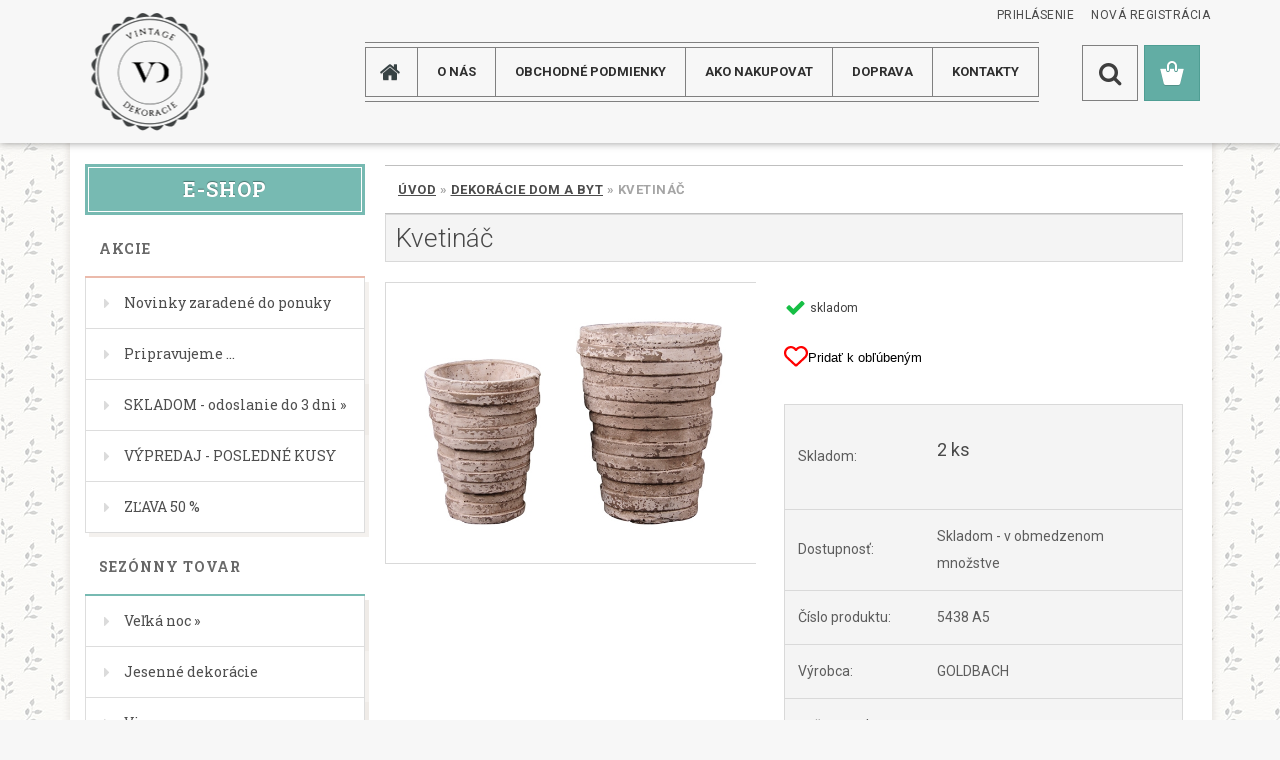

--- FILE ---
content_type: text/html; charset=utf-8
request_url: https://www.vintage-dekoracie.sk/Kvetinac-d12827.htm
body_size: 26596
content:

    <!DOCTYPE html>
    <html xmlns:og="http://ogp.me/ns#" xmlns:fb="http://www.facebook.com/2008/fbml" lang="sk" class="tmpl__3rs12">
      <head>
          <script>
              window.cookie_preferences = getCookieSettings('cookie_preferences');
              window.cookie_statistics = getCookieSettings('cookie_statistics');
              window.cookie_marketing = getCookieSettings('cookie_marketing');

              function getCookieSettings(cookie_name) {
                  if (document.cookie.length > 0)
                  {
                      cookie_start = document.cookie.indexOf(cookie_name + "=");
                      if (cookie_start != -1)
                      {
                          cookie_start = cookie_start + cookie_name.length + 1;
                          cookie_end = document.cookie.indexOf(";", cookie_start);
                          if (cookie_end == -1)
                          {
                              cookie_end = document.cookie.length;
                          }
                          return unescape(document.cookie.substring(cookie_start, cookie_end));
                      }
                  }
                  return false;
              }
          </script>
                    <script async src="https://www.googletagmanager.com/gtag/js?id="></script>
                    <title>Dekorácie dom a byt | Kvetináč | Dekorácie pre Váš domov</title>
        <script type="text/javascript">var action_unavailable='action_unavailable';var id_language = 'sk';var id_country_code = 'SK';var language_code = 'sk-SK';var path_request = '/request.php';var type_request = 'POST';var cache_break = "2524"; var enable_console_debug = false; var enable_logging_errors = false;var administration_id_language = 'sk';var administration_id_country_code = 'SK';</script>          <script type="text/javascript" src="//ajax.googleapis.com/ajax/libs/jquery/1.8.3/jquery.min.js"></script>
          <script type="text/javascript" src="//code.jquery.com/ui/1.12.1/jquery-ui.min.js" ></script>
                  <script src="/wa_script/js/jquery.hoverIntent.minified.js?_=2025-01-30-11-13" type="text/javascript"></script>
        <script type="text/javascript" src="/admin/jscripts/jquery.qtip.min.js?_=2025-01-30-11-13"></script>
                  <script src="/wa_script/js/jquery.selectBoxIt.min.js?_=2025-01-30-11-13" type="text/javascript"></script>
                  <script src="/wa_script/js/bs_overlay.js?_=2025-01-30-11-13" type="text/javascript"></script>
        <script src="/wa_script/js/bs_design.js?_=2025-01-30-11-13" type="text/javascript"></script>
        <script src="/admin/jscripts/wa_translation.js?_=2025-01-30-11-13" type="text/javascript"></script>
        <link rel="stylesheet" type="text/css" href="/css/jquery.selectBoxIt.wa_script.css?_=2025-01-30-11-13" media="screen, projection">
        <link rel="stylesheet" type="text/css" href="/css/jquery.qtip.lupa.css?_=2025-01-30-11-13">
        
                  <script src="/wa_script/js/jquery.colorbox-min.js?_=2025-01-30-11-13" type="text/javascript"></script>
          <link rel="stylesheet" type="text/css" href="/css/colorbox.css?_=2025-01-30-11-13">
          <script type="text/javascript">
            jQuery(document).ready(function() {
              (function() {
                function createGalleries(rel) {
                  var regex = new RegExp(rel + "\\[(\\d+)]"),
                      m, group = "g_" + rel, groupN;
                  $("a[rel*=" + rel + "]").each(function() {
                    m = regex.exec(this.getAttribute("rel"));
                    if(m) {
                      groupN = group + m[1];
                    } else {
                      groupN = group;
                    }
                    $(this).colorbox({
                      rel: groupN,
                      slideshow:true,
                       maxWidth: "85%",
                       maxHeight: "85%",
                       returnFocus: false
                    });
                  });
                }
                createGalleries("lytebox");
                createGalleries("lyteshow");
              })();
            });</script>
          <script type="text/javascript">
      function init_products_hovers()
      {
        jQuery(".product").hoverIntent({
          over: function(){
            jQuery(this).find(".icons_width_hack").animate({width: "130px"}, 300, function(){});
          } ,
          out: function(){
            jQuery(this).find(".icons_width_hack").animate({width: "10px"}, 300, function(){});
          },
          interval: 40
        });
      }
      jQuery(document).ready(function(){

        jQuery(".param select, .sorting select").selectBoxIt();

        jQuery(".productFooter").click(function()
        {
          var $product_detail_link = jQuery(this).parent().find("a:first");

          if($product_detail_link.length && $product_detail_link.attr("href"))
          {
            window.location.href = $product_detail_link.attr("href");
          }
        });
        init_products_hovers();
        
        ebar_details_visibility = {};
        ebar_details_visibility["user"] = false;
        ebar_details_visibility["basket"] = false;

        ebar_details_timer = {};
        ebar_details_timer["user"] = setTimeout(function(){},100);
        ebar_details_timer["basket"] = setTimeout(function(){},100);

        function ebar_set_show($caller)
        {
          var $box_name = $($caller).attr("id").split("_")[0];

          ebar_details_visibility["user"] = false;
          ebar_details_visibility["basket"] = false;

          ebar_details_visibility[$box_name] = true;

          resolve_ebar_set_visibility("user");
          resolve_ebar_set_visibility("basket");
        }

        function ebar_set_hide($caller)
        {
          var $box_name = $($caller).attr("id").split("_")[0];

          ebar_details_visibility[$box_name] = false;

          clearTimeout(ebar_details_timer[$box_name]);
          ebar_details_timer[$box_name] = setTimeout(function(){resolve_ebar_set_visibility($box_name);},300);
        }

        function resolve_ebar_set_visibility($box_name)
        {
          if(   ebar_details_visibility[$box_name]
             && jQuery("#"+$box_name+"_detail").is(":hidden"))
          {
            jQuery("#"+$box_name+"_detail").slideDown(300);
          }
          else if(   !ebar_details_visibility[$box_name]
                  && jQuery("#"+$box_name+"_detail").not(":hidden"))
          {
            jQuery("#"+$box_name+"_detail").slideUp(0, function() {
              $(this).css({overflow: ""});
            });
          }
        }

        
        jQuery("#user_icon, #basket_icon").hoverIntent({
          over: function(){
            ebar_set_show(this);
            
          } ,
          out: function(){
            ebar_set_hide(this);
          },
          interval: 40
        });
        
        jQuery("#user_icon").click(function(e)
        {
          if(jQuery(e.target).attr("id") == "user_icon")
          {
            window.location.href = "https://www.vintage-dekoracie.sk/vintage/e-login/";
          }
        });

        jQuery("#basket_icon").click(function(e)
        {
          if(jQuery(e.target).attr("id") == "basket_icon")
          {
            window.location.href = "https://www.vintage-dekoracie.sk/vintage/e-basket/";
          }
        });
      
      });
    </script>        <meta http-equiv="Content-language" content="sk">
        <meta http-equiv="Content-Type" content="text/html; charset=utf-8">
        <meta name="language" content="slovak">
        <meta name="keywords" content="kvetinac, dekoracie dom, dekoracie byt">
        <meta name="description" content="kvetinac, dekorace dum, dekorace byt">
        <meta name="revisit-after" content="1 Days">
        <meta name="distribution" content="global">
        <meta name="expires" content="never">
                  <meta name="expires" content="never">
                    <link rel="previewimage" href="https://www.vintage-dekoracie.sk/fotky28333/fotos/_vyr_128275438--2.jpg" />
                    <link rel="canonical" href="https://www.vintage-dekoracie.sk/Kvetinac-d12827.htm?tab=description"/>
          <meta property="og:image" content="http://www.vintage-dekoracie.sk/fotky28333/fotos/_vyrn_128275438--2.jpg" />
<meta property="og:image:secure_url" content="https://www.vintage-dekoracie.sk/fotky28333/fotos/_vyrn_128275438--2.jpg" />
<meta property="og:image:type" content="image/jpeg" />
<meta property="og:url" content="http://www.vintage-dekoracie.sk/vintage/eshop/6-1-Dekoracie-dom-a-byt/0/5/12827-Kvetinac" />
<meta property="og:title" content="Kvetináč" />
<meta property="og:description" content="kvetinac, dekorace dum, dekorace byt" />
<meta property="og:type" content="product" />
<meta property="og:site_name" content="Dekorácie pre Váš domov" />
            <meta name="robots" content="index, follow">
                    <link rel="stylesheet" type="text/css" href="/css/lang_dependent_css/lang_sk.css?_=2025-01-30-11-13" media="screen, projection">
                <link rel='stylesheet' type='text/css' href='/wa_script/js/styles.css?_=2025-01-30-11-13'>
        <script language='javascript' type='text/javascript' src='/wa_script/js/javascripts.js?_=2025-01-30-11-13'></script>
        <script language='javascript' type='text/javascript' src='/wa_script/js/check_tel.js?_=2025-01-30-11-13'></script>
          <script src="/assets/javascripts/buy_button.js?_=2025-01-30-11-13"></script>
            <script type="text/javascript" src="/wa_script/js/bs_user.js?_=2025-01-30-11-13"></script>
        <script type="text/javascript" src="/wa_script/js/bs_fce.js?_=2025-01-30-11-13"></script>
        <script type="text/javascript" src="/wa_script/js/bs_fixed_bar.js?_=2025-01-30-11-13"></script>
        <script type="text/javascript" src="/bohemiasoft/js/bs.js?_=2025-01-30-11-13"></script>
        <script src="/wa_script/js/jquery.number.min.js?_=2025-01-30-11-13" type="text/javascript"></script>
        <script type="text/javascript">
            BS.User.id = 28333;
            BS.User.domain = "vintage";
            BS.User.is_responsive_layout = true;
            BS.User.max_search_query_length = 50;
            BS.User.max_autocomplete_words_count = 5;

            WA.Translation._autocompleter_ambiguous_query = ' Hľadaný výraz je pre našeptávač príliš všeobecný. Zadajte prosím ďalšie znaky, slová alebo pokračujte odoslaním formulára pre vyhľadávanie.';
            WA.Translation._autocompleter_no_results_found = ' Neboli nájdené žiadne produkty ani kategórie.';
            WA.Translation._error = " Chyba";
            WA.Translation._success = " Úspech";
            WA.Translation._warning = " Upozornenie";
            WA.Translation._multiples_inc_notify = '<p class="multiples-warning"><strong>Tento produkt je možné objednať iba v násobkoch #inc#. </strong><br><small>Vami zadaný počet kusov bol navýšený podľa tohto násobku.</small></p>';
            WA.Translation._shipping_change_selected = " Zmeniť...";
            WA.Translation._shipping_deliver_to_address = "_shipping_deliver_to_address";

            BS.Design.template = {
              name: "3rs12",
              is_selected: function(name) {
                if(Array.isArray(name)) {
                  return name.indexOf(this.name) > -1;
                } else {
                  return name === this.name;
                }
              }
            };
            BS.Design.isLayout3 = true;
            BS.Design.templates = {
              TEMPLATE_ARGON: "argon",TEMPLATE_NEON: "neon",TEMPLATE_CARBON: "carbon",TEMPLATE_XENON: "xenon",TEMPLATE_AURUM: "aurum",TEMPLATE_CUPRUM: "cuprum",TEMPLATE_ERBIUM: "erbium",TEMPLATE_CADMIUM: "cadmium",TEMPLATE_BARIUM: "barium",TEMPLATE_CHROMIUM: "chromium",TEMPLATE_SILICIUM: "silicium",TEMPLATE_IRIDIUM: "iridium",TEMPLATE_INDIUM: "indium",TEMPLATE_OXYGEN: "oxygen",TEMPLATE_HELIUM: "helium",TEMPLATE_FLUOR: "fluor",TEMPLATE_FERRUM: "ferrum",TEMPLATE_TERBIUM: "terbium",TEMPLATE_URANIUM: "uranium",TEMPLATE_ZINCUM: "zincum",TEMPLATE_CERIUM: "cerium",TEMPLATE_KRYPTON: "krypton",TEMPLATE_THORIUM: "thorium",TEMPLATE_ETHERUM: "etherum",TEMPLATE_KRYPTONIT: "kryptonit",TEMPLATE_TITANIUM: "titanium",TEMPLATE_PLATINUM: "platinum"            };
        </script>
                  <script src="/js/progress_button/modernizr.custom.js"></script>
                      <link rel="stylesheet" type="text/css" href="/bower_components/owl.carousel/dist/assets/owl.carousel.min.css" />
            <link rel="stylesheet" type="text/css" href="/bower_components/owl.carousel/dist/assets/owl.theme.default.min.css" />
            <script src="/bower_components/owl.carousel/dist/owl.carousel.min.js"></script>
                    <link rel="stylesheet" type="text/css" href="//static.bohemiasoft.com/jave/style.css?_=2025-01-30-11-13" media="screen">
                    <link rel="stylesheet" type="text/css" href="/css/font-awesome.4.7.0.min.css" media="screen">
          <link rel="stylesheet" type="text/css" href="/sablony/nove/3rs12/3rs12orange/css/product_var3.css?_=2025-01-30-11-13" media="screen">
                    <link rel="stylesheet"
                type="text/css"
                id="tpl-editor-stylesheet"
                href="/sablony/nove/3rs12/3rs12orange/css/colors.css?_=2025-01-30-11-13"
                media="screen">

          <meta name="viewport" content="width=device-width, initial-scale=1.0">
          <link rel="stylesheet" 
                   type="text/css" 
                   href="https://static.bohemiasoft.com/custom-css/argon.css?_1764923345" 
                   media="screen"><link rel="stylesheet" type="text/css" href="/css/steps_order.css?_=2025-01-30-11-13" media="screen"><style type="text/css">
               <!--#site_logo{
                  width: 275px;
                  height: 100px;
                  background-image: url('/fotky28333/design_setup/images/custom_image_logo.png?cache_time=1479296305');
                  background-repeat: no-repeat;
                  
                }html body .myheader { 
          
          border: black;
          background-repeat: repeat;
          background-position: 0px 0px;
          
        }#page_background{
                  
                  background-repeat: repeat;
                  background-position: 0px 0px;
                  background-color: transparent;
                }.bgLupa{
                  padding: 0;
                  border: none;
                }

 :root { 
 }
-->
                </style>          <link rel="stylesheet" type="text/css" href="/fotky28333/design_setup/css/user_defined.css?_=1583165504" media="screen, projection">
                    <script type="text/javascript" src="/admin/jscripts/wa_dialogs.js?_=2025-01-30-11-13"></script>
        <script async src="https://www.googletagmanager.com/gtag/js?id=AW-gtag('set', {'user_id': 'USER_ID"></script><script>
window.dataLayer = window.dataLayer || [];
function gtag(){dataLayer.push(arguments);}
gtag('js', new Date());
gtag('config', 'AW-gtag('set', {'user_id': 'USER_ID', { debug_mode: true });
</script>        <script type="text/javascript" src="/wa_script/js/search_autocompleter.js?_=2025-01-30-11-13"></script>
                <link rel="stylesheet" type="text/css" href="/assets/vendor/magnific-popup/magnific-popup.css" />
      <script src="/assets/vendor/magnific-popup/jquery.magnific-popup.js"></script>
      <script type="text/javascript">
        BS.env = {
          decPoint: ",",
          basketFloatEnabled: false        };
      </script>
      <script type="text/javascript" src="/node_modules/select2/dist/js/select2.min.js"></script>
      <script type="text/javascript" src="/node_modules/maximize-select2-height/maximize-select2-height.min.js"></script>
      <script type="text/javascript">
        (function() {
          $.fn.select2.defaults.set("language", {
            noResults: function() {return " Žiadny záznam nebol nájdený"},
            inputTooShort: function(o) {
              var n = o.minimum - o.input.length;
              return "_input_too_short".replace("#N#", n);
            }
          });
          $.fn.select2.defaults.set("width", "100%")
        })();

      </script>
      <link type="text/css" rel="stylesheet" href="/node_modules/select2/dist/css/select2.min.css" />
      <script type="text/javascript" src="/wa_script/js/countdown_timer.js?_=2025-01-30-11-13"></script>
      <script type="text/javascript" src="/wa_script/js/app.js?_=2025-01-30-11-13"></script>
      <script type="text/javascript" src="/node_modules/jquery-validation/dist/jquery.validate.min.js"></script>

      
              <script src="https://cdn.jsdelivr.net/npm/@floating-ui/core@1.7.2"></script>
        <script src="https://cdn.jsdelivr.net/npm/@floating-ui/dom@1.7.2"></script>
            </head>
      <body class="lang-sk layout3 not-home page-product-detail page-product-12827 basket-empty slider_available template-slider-custom vat-payer-y alternative-currency-y" >
        <a name="topweb"></a>
        
  <div id="responsive_layout_large"></div><div id="page">    <script type="text/javascript">
      var responsive_articlemenu_name = ' Menu';
      var responsive_eshopmenu_name = ' E-shop';
    </script>
        <link rel="stylesheet" type="text/css" href="/css/masterslider.css?_=2025-01-30-11-13" media="screen, projection">
    <script type="text/javascript" src="/js/masterslider.min.js"></script>
    <div class="myheader">
                <div class="navigate_bar">
            <div class="logo-wrapper">
            <a id="site_logo" href="//www.vintage-dekoracie.sk" class="mylogo" aria-label="Logo"></a>
    </div>
                        <!--[if IE 6]>
    <style>
    #main-menu ul ul{visibility:visible;}
    </style>
    <![endif]-->

    
    <div id="topmenu"><!-- TOPMENU -->
            <div id="main-menu" class="">
                 <ul>
            <li class="eshop-menu-home">
              <a href="//www.vintage-dekoracie.sk" class="top_parent_act" aria-label="Homepage">
                              </a>
            </li>
          </ul>
          
<ul><li class="eshop-menu-1 eshop-menu-order-1 eshop-menu-odd"><a href="/O-NAS-a1_0.htm"  class="top_parent">O NÁS</a>
</li></ul>
<ul><li class="eshop-menu-3 eshop-menu-order-2 eshop-menu-even"><a href="/Obchodne-podmienky-a3_0.htm"  class="top_parent">Obchodné podmienky</a>
</li></ul>
<ul><li class="eshop-menu-4 eshop-menu-order-3 eshop-menu-odd"><a href="/AKO-NAKUPOVAT-a4_0.htm"  class="top_parent">AKO NAKUPOVAT</a>
</li></ul>
<ul><li class="eshop-menu-5 eshop-menu-order-4 eshop-menu-even"><a href="/DOPRAVA-a5_0.htm"  class="top_parent">DOPRAVA</a>
</li></ul>
<ul><li class="eshop-menu-2 eshop-menu-order-5 eshop-menu-odd"><a href="/KONTAKTY-a2_0.htm"  class="top_parent">KONTAKTY</a>
</li></ul>      </div>
    </div><!-- END TOPMENU -->
        <div id="search">
      <form name="search" id="searchForm" action="/search-engine.htm" method="GET" enctype="multipart/form-data">
        <label for="q" class="title_left2"> Hľadanie</label>
        <p>
          <input name="slovo" type="text" class="inputBox" id="q" placeholder=" Zadajte text vyhľadávania" maxlength="50">
          
          <input type="hidden" id="source_service" value="www.webareal.sk">
        </p>
        <div class="wrapper_search_submit">
          <input type="submit" class="search_submit" aria-label="search" name="search_submit" value="">
        </div>
        <div id="search_setup_area">
          <input id="hledatjak2" checked="checked" type="radio" name="hledatjak" value="2">
          <label for="hledatjak2">Hľadať v tovare</label>
          <br />
          <input id="hledatjak1"  type="radio" name="hledatjak" value="1">
          <label for="hledatjak1">Hľadať v článkoch</label>
                    <script type="text/javascript">
            function resolve_search_mode_visibility()
            {
              if (jQuery('form[name=search] input').is(':focus'))
              {
                if (jQuery('#search_setup_area').is(':hidden'))
                {
                  jQuery('#search_setup_area').slideDown(400);
                }
              }
              else
              {
                if (jQuery('#search_setup_area').not(':hidden'))
                {
                  jQuery('#search_setup_area').slideUp(400);
                }
              }
            }

            $('form[name=search] input').click(function() {
              this.focus();
            });

            jQuery('form[name=search] input')
                .focus(function() {
                  resolve_search_mode_visibility();
                })
                .blur(function() {
                  setTimeout(function() {
                    resolve_search_mode_visibility();
                  }, 1000);
                });

          </script>
                  </div>
      </form>
    </div>
          </div>
          </div>
    <div id="page_background">      <div class="hack-box"><!-- HACK MIN WIDTH FOR IE 5, 5.5, 6  -->
                  <div id="masterpage" ><!-- MASTER PAGE -->
              <div id="header">          </div><!-- END HEADER -->
          
  <div id="ebar" class="" >        <div id="ebar_set">
                <div id="user_icon">

                            <div id="user_detail">
                    <div id="user_arrow_tag"></div>
                    <div id="user_content_tag">
                        <div id="user_content_tag_bg">
                            <a href="/vintage/e-login/"
                               class="elink user_login_text"
                               >
                               Prihlásenie                            </a>
                            <a href="/vintage/e-register/"
                               class="elink user-logout user_register_text"
                               >
                               Nová registrácia                            </a>
                        </div>
                    </div>
                </div>
            
        </div>
        
                <div id="basket_icon" >
            <div id="basket_detail">
                <div id="basket_arrow_tag"></div>
                <div id="basket_content_tag">
                    <a id="quantity_tag" href="/vintage/e-basket" rel="nofollow" class="elink"><span class="quantity_count">0</span></a>
                                    </div>
            </div>
        </div>
                <a id="basket_tag"
           href="vintage/e-basket"
           rel="nofollow"
           class="elink">
            <span id="basket_tag_left">&nbsp;</span>
            <span id="basket_tag_right">
                0 ks            </span>
        </a>
                </div></div>          <div id="aroundpage"><!-- AROUND PAGE -->
            
      <!-- LEFT BOX -->
      <div id="left-box">
              <div class="menu-typ-2" id="left_eshop">
                <p class="title_left_eshop">E-shop</p>
          
        <div id="inleft_eshop">
          <div class="leftmenu">
                <ul class="root-eshop-menu">
              <li class="leftmenuCat category-menu-sep-71 category-menu-sep-order-1">
                      <strong>
              Akcie            </strong>
                    </li>

                <li class="leftmenuDef category-menu-82 category-menu-order-1 category-menu-odd">
          <a href="/Novinky-zaradene-do-ponuky-c82_0_1.htm">            <strong>
              Novinky zaradené do ponuky            </strong>
            </a>        </li>

                <li class="leftmenuDef category-menu-98 category-menu-order-2 category-menu-even">
          <a href="/Pripravujeme-c98_0_1.htm">            <strong>
              Pripravujeme ...             </strong>
            </a>        </li>

                <li class="sub leftmenuDef category-menu-53 category-menu-order-3 category-menu-odd">
          <a href="/SKLADOM-odoslanie-do-3-dni-c53_0_1.htm">            <strong>
              SKLADOM - odoslanie do 3 dni            </strong>
            &#187;      <!--[if IE 7]><!--></a><!--<![endif]-->
      <!--[if lte IE 6]><table><tr><td><![endif]-->
          <ul class="eshop-submenu level-2">
              <li class="leftmenuDef category-submenu-348 masonry_item">
          <a href="/Vianoce-c53_348_2.htm">            <strong>
              Vianoce            </strong>
            </a>        </li>

                <li class="leftmenuDef category-submenu-352 masonry_item">
          <a href="/Vianoce-servitky-c53_352_2.htm">            <strong>
              Vianoce - servítky            </strong>
            </a>        </li>

                <li class="leftmenuDef category-submenu-349 masonry_item">
          <a href="/Velka-noc-c53_349_2.htm">            <strong>
              Veľká noc            </strong>
            </a>        </li>

                <li class="leftmenuDef category-submenu-354 masonry_item">
          <a href="/Velka-noc-servitky-c53_354_2.htm">            <strong>
              Veľká noc - servítky            </strong>
            </a>        </li>

                <li class="leftmenuDef category-submenu-351 masonry_item">
          <a href="/Jesenne-Halloween-c53_351_2.htm">            <strong>
              Jesenné - Halloween            </strong>
            </a>        </li>

                <li class="leftmenuDef category-submenu-350 masonry_item">
          <a href="/Ostatne-c53_350_2.htm">            <strong>
              Ostatné            </strong>
            </a>        </li>

            </ul>
      <style>
        #left-box .remove_point a::before
        {
          display: none;
        }
      </style>
          <!--[if lte IE 6]></td></tr></table></a><![endif]-->
      </a>        </li>

                <li class="leftmenuDef category-menu-68 category-menu-order-4 category-menu-even">
          <a href="/VYPREDAJ-POSLEDNE-KUSY-c68_0_1.htm">            <strong>
              VÝPREDAJ - POSLEDNÉ KUSY            </strong>
            </a>        </li>

                <li class="leftmenuDef category-menu-88 category-menu-order-5 category-menu-odd">
          <a href="/ZLAVA-50-c88_0_1.htm">            <strong>
              ZĽAVA 50 %            </strong>
            </a>        </li>

                <li class="leftmenuCat category-menu-sep-72 category-menu-sep-order-2">
                      <strong>
              Sezónny tovar            </strong>
                    </li>

                <li class="sub leftmenuDef category-menu-3 category-menu-order-6 category-menu-even">
          <a href="/Velka-noc-c3_0_1.htm">            <strong>
              Veľká noc            </strong>
            &#187;      <!--[if IE 7]><!--></a><!--<![endif]-->
      <!--[if lte IE 6]><table><tr><td><![endif]-->
          <ul class="eshop-submenu level-2">
              <li class="leftmenuDef category-submenu-2 masonry_item">
          <a href="/Zavesne-dekoracie-c3_2_2.htm">            <strong>
              Závesné dekorácie            </strong>
            </a>        </li>

                <li class="leftmenuDef category-submenu-3 masonry_item">
          <a href="/Vsetko-na-vajicka-c3_3_2.htm">            <strong>
              Všetko na vajíčka            </strong>
            </a>        </li>

                <li class="leftmenuDef category-submenu-4 masonry_item">
          <a href="/Dekoracie-na-stol-c3_4_2.htm">            <strong>
              Dekorácie na stôl            </strong>
            </a>        </li>

                <li class="leftmenuDef category-submenu-9 masonry_item">
          <a href="/Kuchynske-doplnky-c3_9_2.htm">            <strong>
              Kuchynské doplnky            </strong>
            </a>        </li>

                <li class="leftmenuDef category-submenu-10 masonry_item">
          <a href="/Kuchynsky-textil-c3_10_2.htm">            <strong>
              Kuchynský textil            </strong>
            </a>        </li>

                <li class="leftmenuDef category-submenu-12 masonry_item">
          <a href="/Vankuse-c3_12_2.htm">            <strong>
              Vankúše            </strong>
            </a>        </li>

                <li class="leftmenuDef category-submenu-355 masonry_item">
          <a href="/Servitky-c3_355_2.htm">            <strong>
              Servítky            </strong>
            </a>        </li>

            </ul>
      <style>
        #left-box .remove_point a::before
        {
          display: none;
        }
      </style>
          <!--[if lte IE 6]></td></tr></table></a><![endif]-->
      </a>        </li>

                <li class="leftmenuDef category-menu-70 category-menu-order-7 category-menu-odd">
          <a href="/Jesenne-dekoracie-c70_0_1.htm">            <strong>
              Jesenné dekorácie            </strong>
            </a>        </li>

                <li class="sub leftmenuDef category-menu-5 category-menu-order-8 category-menu-even">
          <a href="/Vianoce-c5_0_1.htm">            <strong>
              Vianoce            </strong>
            &#187;      <!--[if IE 7]><!--></a><!--<![endif]-->
      <!--[if lte IE 6]><table><tr><td><![endif]-->
          <ul class="eshop-submenu level-2">
              <li class="leftmenuDef category-submenu-254 masonry_item">
          <a href="/Kone-medvede-c5_254_2.htm">            <strong>
              Kone, medvede            </strong>
            </a>        </li>

                <li class="leftmenuDef category-submenu-14 masonry_item">
          <a href="/Vence-stromceky-c5_14_2.htm">            <strong>
              Vence, stromčeky            </strong>
            </a>        </li>

                <li class="leftmenuDef category-submenu-15 masonry_item">
          <a href="/Srdiecka-c5_15_2.htm">            <strong>
              Srdiečka            </strong>
            </a>        </li>

                <li class="leftmenuDef category-submenu-16 masonry_item">
          <a href="/Hviezdy-c5_16_2.htm">            <strong>
              Hviezdy            </strong>
            </a>        </li>

                <li class="leftmenuDef category-submenu-17 masonry_item">
          <a href="/Gule-c5_17_2.htm">            <strong>
              Gule            </strong>
            </a>        </li>

                <li class="leftmenuDef category-submenu-18 masonry_item">
          <a href="/Deti-a-ludia-c5_18_2.htm">            <strong>
              Deti a ľudia            </strong>
            </a>        </li>

                <li class="leftmenuDef category-submenu-19 masonry_item">
          <a href="/Babiky-a-sobikovia-c5_19_2.htm">            <strong>
              Bábiky a sobíkovia            </strong>
            </a>        </li>

                <li class="leftmenuDef category-submenu-20 masonry_item">
          <a href="/Kone-a-medvede-c5_20_2.htm">            <strong>
              Kone a medvede            </strong>
            </a>        </li>

                <li class="leftmenuDef category-submenu-21 masonry_item">
          <a href="/Santovia-a-anjelikovia-c5_21_2.htm">            <strong>
              Santovia a anjelikovia            </strong>
            </a>        </li>

                <li class="sub leftmenuDef category-submenu-22 masonry_item">
          <a href="/Kuchynsky-textil-c5_22_2.htm">            <strong>
              Kuchynský textil            </strong>
            &#187;      <!--[if IE 7]><!--></a><!--<![endif]-->
      <!--[if lte IE 6]><table><tr><td><![endif]-->
          <ul class="eshop-submenu level-3">
              <li class="leftmenuDef category-submenu-255">
          <a href="/Vianocne-kuchynske-utierky-c5_255_3.htm">            <strong>
              Vianočné kuchynské utierky            </strong>
            </a>        </li>

                <li class="leftmenuDef category-submenu-256">
          <a href="/Vianocne-obrusy-c5_256_3.htm">            <strong>
              Vianočné obrusy            </strong>
            </a>        </li>

                <li class="leftmenuDef category-submenu-257">
          <a href="/Vianocny-textil-mix-c5_257_3.htm">            <strong>
              Vianočný textil mix            </strong>
            </a>        </li>

            </ul>
      <style>
        #left-box .remove_point a::before
        {
          display: none;
        }
      </style>
          <!--[if lte IE 6]></td></tr></table></a><![endif]-->
      </a>        </li>

                <li class="leftmenuDef category-submenu-23 masonry_item">
          <a href="/Bytovy-textil-c5_23_2.htm">            <strong>
              Bytový textil            </strong>
            </a>        </li>

                <li class="leftmenuDef category-submenu-24 masonry_item">
          <a href="/Rohozky-zarazky-c5_24_2.htm">            <strong>
              Rohožky, zarážky            </strong>
            </a>        </li>

                <li class="leftmenuDef category-submenu-25 masonry_item">
          <a href="/Sacky-tasky-ponozky-c5_25_2.htm">            <strong>
              Sáčky, tašky, ponožky            </strong>
            </a>        </li>

                <li class="leftmenuDef category-submenu-26 masonry_item">
          <a href="/Tienidla-c5_26_2.htm">            <strong>
              Tienidla            </strong>
            </a>        </li>

                <li class="leftmenuDef category-submenu-27 masonry_item">
          <a href="/Rohozky-c5_27_2.htm">            <strong>
              Rohožky            </strong>
            </a>        </li>

                <li class="leftmenuDef category-submenu-28 masonry_item">
          <a href="/Kuchynske-doplnky-c5_28_2.htm">            <strong>
              Kuchynské doplnky            </strong>
            </a>        </li>

                <li class="leftmenuDef category-submenu-29 masonry_item">
          <a href="/Sviecky-c5_29_2.htm">            <strong>
              Sviečky            </strong>
            </a>        </li>

                <li class="leftmenuDef category-submenu-30 masonry_item">
          <a href="/Vianocne-svietniky-c5_30_2.htm">            <strong>
              Vianočné svietniky            </strong>
            </a>        </li>

                <li class="leftmenuDef category-submenu-31 masonry_item">
          <a href="/Fotoramiky-obrazky-c5_31_2.htm">            <strong>
              Fotorámiky, obrázky            </strong>
            </a>        </li>

                <li class="leftmenuDef category-submenu-353 masonry_item">
          <a href="/Servitky-c5_353_2.htm">            <strong>
              Servítky            </strong>
            </a>        </li>

                <li class="leftmenuDef category-submenu-32 masonry_item">
          <a href="/Ostatne-dekoracie-c5_32_2.htm">            <strong>
              Ostatné dekorácie            </strong>
            </a>        </li>

                <li class="leftmenuDef category-submenu-356 masonry_item">
          <a href="/Domceky-a-prislusenstvo-c5_356_2.htm">            <strong>
              Domčeky a príslušenstvo             </strong>
            </a>        </li>

            </ul>
      <style>
        #left-box .remove_point a::before
        {
          display: none;
        }
      </style>
          <!--[if lte IE 6]></td></tr></table></a><![endif]-->
      </a>        </li>

                <li class="leftmenuDef category-menu-89 category-menu-order-9 category-menu-odd">
          <a href="/Luxusne-domceky-a-doplnky-c89_0_1.htm">            <strong>
              Luxusné domčeky a doplnky            </strong>
            </a>        </li>

                <li class="leftmenuCat category-menu-sep-84 category-menu-sep-order-3">
                      <strong>
              Ručná práca a FAIR TRADE            </strong>
                    </li>

                <li class="leftmenuDef category-menu-83 category-menu-order-10 category-menu-even">
          <a href="/Rucna-praca-a-FAIR-TRADE-c83_0_1.htm">            <strong>
              Ručná práca a FAIR TRADE            </strong>
            </a>        </li>

                <li class="leftmenuCat category-menu-sep-90 category-menu-sep-order-4">
                      <strong>
              Slovenské výrobky            </strong>
                    </li>

                <li class="leftmenuDef category-menu-91 category-menu-order-11 category-menu-odd">
          <a href="/Slovenke-vyrobky-c91_0_1.htm">            <strong>
              Slovenké výrobky            </strong>
            </a>        </li>

                <li class="leftmenuDef category-menu-97 category-menu-order-12 category-menu-even">
          <a href="/Slovenske-site-dekoracie-c97_0_1.htm">            <strong>
              Slovenské šité dekorácie            </strong>
            </a>        </li>

                <li class="leftmenuCat category-menu-sep-73 category-menu-sep-order-5">
                      <strong>
              Kuchyňa a kúpeľna            </strong>
                    </li>

                <li class="sub leftmenuDef category-menu-13 category-menu-order-13 category-menu-odd">
          <a href="/Kuchyna-a-jedalen-c13_0_1.htm">            <strong>
              Kuchyňa a jedáleň            </strong>
            &#187;      <!--[if IE 7]><!--></a><!--<![endif]-->
      <!--[if lte IE 6]><table><tr><td><![endif]-->
          <ul class="eshop-submenu level-2">
              <li class="leftmenuDef category-submenu-244 masonry_item">
          <a href="/Salky-podsalky-sety-c13_244_2.htm">            <strong>
              Šálky, podšálky, sety            </strong>
            </a>        </li>

                <li class="leftmenuDef category-submenu-246 masonry_item">
          <a href="/Porcelanovy-riad-a-drziaky-na-riad-c13_246_2.htm">            <strong>
              Porcelánový riad a držiaky na riad            </strong>
            </a>        </li>

                <li class="leftmenuDef category-submenu-251 masonry_item">
          <a href="/Drziaky-na-kucharske-knihy-a-recepty-c13_251_2.htm">            <strong>
              Držiaky na kuchárske knihy a recepty            </strong>
            </a>        </li>

                <li class="leftmenuDef category-submenu-51 masonry_item">
          <a href="/Hrnceky-c13_51_2.htm">            <strong>
              Hrnčeky            </strong>
            </a>        </li>

                <li class="leftmenuDef category-submenu-52 masonry_item">
          <a href="/Pohare-a-riad-c13_52_2.htm">            <strong>
              Poháre a riad            </strong>
            </a>        </li>

                <li class="leftmenuDef category-submenu-55 masonry_item">
          <a href="/Drziaky-na-kuchynske-utierky-c13_55_2.htm">            <strong>
              Držiaky na kuchynské utierky             </strong>
            </a>        </li>

                <li class="leftmenuDef category-submenu-56 masonry_item">
          <a href="/Kuchynske-potreby-c13_56_2.htm">            <strong>
              Kuchynské potreby            </strong>
            </a>        </li>

                <li class="leftmenuDef category-submenu-57 masonry_item">
          <a href="/Vesiaky-na-utierky-c13_57_2.htm">            <strong>
              Vešiaky na utierky            </strong>
            </a>        </li>

                <li class="leftmenuDef category-submenu-58 masonry_item">
          <a href="/Konvicky-a-dzbany-c13_58_2.htm">            <strong>
              Konvičky a džbány            </strong>
            </a>        </li>

                <li class="leftmenuDef category-submenu-60 masonry_item">
          <a href="/Cukornicky-a-nadoby-na-mlieko-c13_60_2.htm">            <strong>
              Cukorničky a nádoby na mlieko            </strong>
            </a>        </li>

                <li class="leftmenuDef category-submenu-61 masonry_item">
          <a href="/Zasobniky-na-caj-a-kavu-c13_61_2.htm">            <strong>
              Zásobníky na čaj a kávu            </strong>
            </a>        </li>

                <li class="leftmenuDef category-submenu-62 masonry_item">
          <a href="/Flasticky-flase-c13_62_2.htm">            <strong>
              Fľaštičky, fľaše            </strong>
            </a>        </li>

                <li class="leftmenuDef category-submenu-63 masonry_item">
          <a href="/Skladacie-poklopy-c13_63_2.htm">            <strong>
              Skladacie poklopy            </strong>
            </a>        </li>

                <li class="leftmenuDef category-submenu-64 masonry_item">
          <a href="/Taniere-c13_64_2.htm">            <strong>
              Taniere            </strong>
            </a>        </li>

                <li class="leftmenuDef category-submenu-65 masonry_item">
          <a href="/Misy-misky-podnosy-etazery-c13_65_2.htm">            <strong>
              Misy, misky, podnosy, etažéry            </strong>
            </a>        </li>

                <li class="leftmenuDef category-submenu-66 masonry_item">
          <a href="/Pribory-otvarace-struhadla-c13_66_2.htm">            <strong>
              Príbory, otvárače, strúhadlá            </strong>
            </a>        </li>

                <li class="leftmenuDef category-submenu-284 masonry_item">
          <a href="/Servitky-c13_284_2.htm">            <strong>
              Servítky            </strong>
            </a>        </li>

                <li class="leftmenuDef category-submenu-283 masonry_item">
          <a href="/Kuchynske-doplnky-c13_283_2.htm">            <strong>
              Kuchynské doplnky             </strong>
            </a>        </li>

            </ul>
      <style>
        #left-box .remove_point a::before
        {
          display: none;
        }
      </style>
          <!--[if lte IE 6]></td></tr></table></a><![endif]-->
      </a>        </li>

                <li class="sub leftmenuDef category-menu-14 category-menu-order-14 category-menu-even">
          <a href="/Kuchynsky-textil-c14_0_1.htm">            <strong>
              Kuchynský textil            </strong>
            &#187;      <!--[if IE 7]><!--></a><!--<![endif]-->
      <!--[if lte IE 6]><table><tr><td><![endif]-->
          <ul class="eshop-submenu level-2">
              <li class="leftmenuDef category-submenu-320 masonry_item">
          <a href="/Behune-na-stol-c14_320_2.htm">            <strong>
              Behúňe na stôl            </strong>
            </a>        </li>

                <li class="leftmenuDef category-submenu-321 masonry_item">
          <a href="/Chnapka-c14_321_2.htm">            <strong>
              Chňapka            </strong>
            </a>        </li>

                <li class="leftmenuDef category-submenu-322 masonry_item">
          <a href="/Kuchynske-zastery-c14_322_2.htm">            <strong>
              Kuchynské zástery            </strong>
            </a>        </li>

                <li class="leftmenuDef category-submenu-323 masonry_item">
          <a href="/Klobuciky-na-zavaraniny-c14_323_2.htm">            <strong>
              Klobúčiky na závaraniny             </strong>
            </a>        </li>

                <li class="leftmenuDef category-submenu-324 masonry_item">
          <a href="/Kuchynske-utierky-c14_324_2.htm">            <strong>
              Kuchynské utierky            </strong>
            </a>        </li>

                <li class="leftmenuDef category-submenu-325 masonry_item">
          <a href="/Podsedaky-na-stolicky-c14_325_2.htm">            <strong>
              Podsedáky na stoličky            </strong>
            </a>        </li>

                <li class="leftmenuDef category-submenu-326 masonry_item">
          <a href="/Textilne-kryty-na-konvicky-c14_326_2.htm">            <strong>
              Textilné kryty na konvičky            </strong>
            </a>        </li>

                <li class="leftmenuDef category-submenu-327 masonry_item">
          <a href="/Textilne-prestieranie-c14_327_2.htm">            <strong>
              Textilné prestieranie            </strong>
            </a>        </li>

                <li class="leftmenuDef category-submenu-328 masonry_item">
          <a href="/Textilne-vreckovky-c14_328_2.htm">            <strong>
              Textilné vreckovky            </strong>
            </a>        </li>

                <li class="leftmenuDef category-submenu-329 masonry_item">
          <a href="/Textilne-kosiky-c14_329_2.htm">            <strong>
              Textilné košíky            </strong>
            </a>        </li>

                <li class="leftmenuDef category-submenu-330 masonry_item">
          <a href="/Textilne-obrusy-100-x-100-cm-c14_330_2.htm">            <strong>
              Textilné obrusy 100 x 100 cm            </strong>
            </a>        </li>

                <li class="leftmenuDef category-submenu-373 masonry_item">
          <a href="/Textilne-obrusy-120-x-140-cm-c14_373_2.htm">            <strong>
              Textilné obrusy 120 x 140 cm             </strong>
            </a>        </li>

                <li class="leftmenuDef category-submenu-331 masonry_item">
          <a href="/Textilne-obrusy-150-x-250-cm-c14_331_2.htm">            <strong>
              Textilné obrusy 150 x 250 cm            </strong>
            </a>        </li>

                <li class="leftmenuDef category-submenu-332 masonry_item">
          <a href="/Textilne-obrusy-150-x-150-cm-c14_332_2.htm">            <strong>
              Textilné obrusy 150 x 150 cm            </strong>
            </a>        </li>

                <li class="leftmenuDef category-submenu-334 masonry_item">
          <a href="/Textilne-obrusy-130-x-180-cm-c14_334_2.htm">            <strong>
              Textilné obrusy 130 x 180 cm            </strong>
            </a>        </li>

                <li class="leftmenuDef category-submenu-374 masonry_item">
          <a href="/Gobelin-c14_374_2.htm">            <strong>
              Gobelín             </strong>
            </a>        </li>

                <li class="leftmenuDef category-submenu-333 masonry_item">
          <a href="/Obrusy-na-okruhly-stol-c14_333_2.htm">            <strong>
              Obrusy na okrúhly stôl            </strong>
            </a>        </li>

                <li class="leftmenuDef category-submenu-335 masonry_item">
          <a href="/Prestieranie-c14_335_2.htm">            <strong>
              Prestieranie            </strong>
            </a>        </li>

                <li class="leftmenuDef category-submenu-336 masonry_item">
          <a href="/PVC-obrusy-c14_336_2.htm">            <strong>
              PVC obrusy            </strong>
            </a>        </li>

                <li class="leftmenuDef category-submenu-337 masonry_item">
          <a href="/Uteraky-na-ruky-c14_337_2.htm">            <strong>
              Uteráky na ruky            </strong>
            </a>        </li>

            </ul>
      <style>
        #left-box .remove_point a::before
        {
          display: none;
        }
      </style>
          <!--[if lte IE 6]></td></tr></table></a><![endif]-->
      </a>        </li>

                <li class="sub leftmenuDef category-menu-15 category-menu-order-15 category-menu-odd">
          <a href="/Kupelna-c15_0_1.htm">            <strong>
              Kúpeľna            </strong>
            &#187;      <!--[if IE 7]><!--></a><!--<![endif]-->
      <!--[if lte IE 6]><table><tr><td><![endif]-->
          <ul class="eshop-submenu level-2">
              <li class="leftmenuDef category-submenu-249 masonry_item">
          <a href="/Toaletne-a-make-up-tasky-c15_249_2.htm">            <strong>
              Toaletne a make up tašky            </strong>
            </a>        </li>

                <li class="leftmenuDef category-submenu-108 masonry_item">
          <a href="/Stojany-na-uteraky-c15_108_2.htm">            <strong>
              Stojany na uteráky            </strong>
            </a>        </li>

                <li class="leftmenuDef category-submenu-109 masonry_item">
          <a href="/Prislusenstvo-c15_109_2.htm">            <strong>
              Príslušenstvo            </strong>
            </a>        </li>

                <li class="leftmenuDef category-submenu-110 masonry_item">
          <a href="/Box-na-vreckovky-c15_110_2.htm">            <strong>
              Box na vreckovky            </strong>
            </a>        </li>

                <li class="leftmenuDef category-submenu-113 masonry_item">
          <a href="/Flakony-c15_113_2.htm">            <strong>
              Flakony            </strong>
            </a>        </li>

                <li class="leftmenuDef category-submenu-346 masonry_item">
          <a href="/Uteraky-osusky-zupany-c15_346_2.htm">            <strong>
              Uteráky, osušky, župany            </strong>
            </a>        </li>

            </ul>
      <style>
        #left-box .remove_point a::before
        {
          display: none;
        }
      </style>
          <!--[if lte IE 6]></td></tr></table></a><![endif]-->
      </a>        </li>

                <li class="leftmenuCat category-menu-sep-74 category-menu-sep-order-6">
                      <strong>
              Lampy            </strong>
                    </li>

                <li class="sub leftmenuDef category-menu-16 category-menu-order-16 category-menu-even">
          <a href="/Lampy-c16_0_1.htm">            <strong>
              Lampy            </strong>
            &#187;      <!--[if IE 7]><!--></a><!--<![endif]-->
      <!--[if lte IE 6]><table><tr><td><![endif]-->
          <ul class="eshop-submenu level-2">
              <li class="leftmenuDef category-submenu-115 masonry_item">
          <a href="/Nastenne-lampy-c16_115_2.htm">            <strong>
              Nástenné lampy            </strong>
            </a>        </li>

                <li class="leftmenuDef category-submenu-116 masonry_item">
          <a href="/Stolne-lampy-c16_116_2.htm">            <strong>
              Stolné lampy            </strong>
            </a>        </li>

                <li class="leftmenuDef category-submenu-117 masonry_item">
          <a href="/Stojace-lampy-c16_117_2.htm">            <strong>
              Stojace lampy            </strong>
            </a>        </li>

                <li class="leftmenuDef category-submenu-118 masonry_item">
          <a href="/Zakladne-k-lampam-c16_118_2.htm">            <strong>
              Základne k lampám            </strong>
            </a>        </li>

                <li class="leftmenuDef category-submenu-119 masonry_item">
          <a href="/Nocne-svetlo-c16_119_2.htm">            <strong>
              Nočné svetlo            </strong>
            </a>        </li>

                <li class="leftmenuDef category-submenu-120 masonry_item">
          <a href="/Tienidla-c16_120_2.htm">            <strong>
              Tienidlá             </strong>
            </a>        </li>

                <li class="leftmenuDef category-submenu-131 masonry_item">
          <a href="/Zavesne-svietidla-c16_131_2.htm">            <strong>
              Závesné svietidlá            </strong>
            </a>        </li>

                <li class="leftmenuDef category-submenu-132 masonry_item">
          <a href="/Lustre-c16_132_2.htm">            <strong>
              Lustre            </strong>
            </a>        </li>

            </ul>
      <style>
        #left-box .remove_point a::before
        {
          display: none;
        }
      </style>
          <!--[if lte IE 6]></td></tr></table></a><![endif]-->
      </a>        </li>

                <li class="sub leftmenuDef category-menu-17 category-menu-order-17 category-menu-odd">
          <a href="/Lampy-TIFFANY-c17_0_1.htm">            <strong>
              Lampy TIFFANY            </strong>
            &#187;      <!--[if IE 7]><!--></a><!--<![endif]-->
      <!--[if lte IE 6]><table><tr><td><![endif]-->
          <ul class="eshop-submenu level-2">
              <li class="leftmenuDef category-submenu-133 masonry_item">
          <a href="/Nastenne-lampy-c17_133_2.htm">            <strong>
              Nástenné lampy            </strong>
            </a>        </li>

                <li class="leftmenuDef category-submenu-134 masonry_item">
          <a href="/Zavesne-svietidla-c17_134_2.htm">            <strong>
              Závesné svietidlá            </strong>
            </a>        </li>

                <li class="leftmenuDef category-submenu-135 masonry_item">
          <a href="/Stropne-svietidla-c17_135_2.htm">            <strong>
              Stropné svietidlá            </strong>
            </a>        </li>

                <li class="leftmenuDef category-submenu-136 masonry_item">
          <a href="/Stolne-lampy-c17_136_2.htm">            <strong>
              Stolné lampy            </strong>
            </a>        </li>

                <li class="leftmenuDef category-submenu-137 masonry_item">
          <a href="/Stojace-lampy-c17_137_2.htm">            <strong>
              Stojace lampy            </strong>
            </a>        </li>

                <li class="leftmenuDef category-submenu-138 masonry_item">
          <a href="/Tienidla-a-zakladne-c17_138_2.htm">            <strong>
              Tienidlá a základne            </strong>
            </a>        </li>

                <li class="leftmenuDef category-submenu-139 masonry_item">
          <a href="/Dekoracne-lampy-c17_139_2.htm">            <strong>
              Dekoračné lampy            </strong>
            </a>        </li>

                <li class="leftmenuDef category-submenu-140 masonry_item">
          <a href="/Vitraze-a-zrkadla-c17_140_2.htm">            <strong>
              Vitráže a zrkadlá            </strong>
            </a>        </li>

                <li class="leftmenuDef category-submenu-141 masonry_item">
          <a href="/Hodiny-TIFFANY-c17_141_2.htm">            <strong>
              Hodiny TIFFANY            </strong>
            </a>        </li>

            </ul>
      <style>
        #left-box .remove_point a::before
        {
          display: none;
        }
      </style>
          <!--[if lte IE 6]></td></tr></table></a><![endif]-->
      </a>        </li>

                <li class="leftmenuDef category-menu-96 category-menu-order-18 category-menu-even">
          <a href="/Ziarovky-c96_0_1.htm">            <strong>
              Žiarovky            </strong>
            </a>        </li>

                <li class="leftmenuCat category-menu-sep-92 category-menu-sep-order-7">
                      <strong>
              Posteľné obliečky             </strong>
                    </li>

                <li class="sub leftmenuDef category-menu-93 category-menu-order-19 category-menu-odd">
          <a href="/Postelna-suprava-c93_0_1.htm">            <strong>
              Posteľná súprava            </strong>
            &#187;      <!--[if IE 7]><!--></a><!--<![endif]-->
      <!--[if lte IE 6]><table><tr><td><![endif]-->
          <ul class="eshop-submenu level-2">
              <li class="leftmenuDef category-submenu-357 masonry_item">
          <a href="/BABY-130-90-c93_357_2.htm">            <strong>
              BABY 130/90            </strong>
            </a>        </li>

                <li class="leftmenuDef category-submenu-358 masonry_item">
          <a href="/BAVLNA-140-200-c93_358_2.htm">            <strong>
              BAVLNA 140/200            </strong>
            </a>        </li>

                <li class="leftmenuDef category-submenu-359 masonry_item">
          <a href="/BAVLNA-140-220-c93_359_2.htm">            <strong>
              BAVLNA 140/220            </strong>
            </a>        </li>

                <li class="leftmenuDef category-submenu-360 masonry_item">
          <a href="/BAVLNA-160-200-c93_360_2.htm">            <strong>
              BAVLNA 160/200            </strong>
            </a>        </li>

                <li class="leftmenuDef category-submenu-361 masonry_item">
          <a href="/BAVLNENY-SATEN-140-200-c93_361_2.htm">            <strong>
              BAVLNENÝ SATÉN 140/200            </strong>
            </a>        </li>

                <li class="leftmenuDef category-submenu-362 masonry_item">
          <a href="/BAVLNENY-SATEN-140-220-c93_362_2.htm">            <strong>
              BAVLNENÝ SATÉN 140/220            </strong>
            </a>        </li>

                <li class="leftmenuDef category-submenu-363 masonry_item">
          <a href="/KREP-140-200-c93_363_2.htm">            <strong>
              KREP 140/200            </strong>
            </a>        </li>

                <li class="leftmenuDef category-submenu-364 masonry_item">
          <a href="/KREP-140-220-c93_364_2.htm">            <strong>
               KREP 140/220            </strong>
            </a>        </li>

                <li class="leftmenuDef category-submenu-365 masonry_item">
          <a href="/FLANEL-140-200-c93_365_2.htm">            <strong>
              FLANEL 140/200            </strong>
            </a>        </li>

                <li class="leftmenuDef category-submenu-366 masonry_item">
          <a href="/FLANEL-140-220-c93_366_2.htm">            <strong>
              FLANEL 140/220            </strong>
            </a>        </li>

                <li class="leftmenuDef category-submenu-367 masonry_item">
          <a href="/MIKROVLAKNO-140-200-c93_367_2.htm">            <strong>
              MIKROVLÁKNO 140/200            </strong>
            </a>        </li>

                <li class="leftmenuDef category-submenu-368 masonry_item">
          <a href="/DISNEY-FOTOTISK-140-200-c93_368_2.htm">            <strong>
              DISNEY, FOTOTISK 140/200            </strong>
            </a>        </li>

            </ul>
      <style>
        #left-box .remove_point a::before
        {
          display: none;
        }
      </style>
          <!--[if lte IE 6]></td></tr></table></a><![endif]-->
      </a>        </li>

                <li class="sub leftmenuDef category-menu-94 category-menu-order-20 category-menu-even">
          <a href="/Prestieradla-plachty-c94_0_1.htm">            <strong>
              Prestieradlá - plachty            </strong>
            &#187;      <!--[if IE 7]><!--></a><!--<![endif]-->
      <!--[if lte IE 6]><table><tr><td><![endif]-->
          <ul class="eshop-submenu level-2">
              <li class="leftmenuDef category-submenu-369 masonry_item">
          <a href="/Bavlna-c94_369_2.htm">            <strong>
              Bavlna            </strong>
            </a>        </li>

                <li class="leftmenuDef category-submenu-370 masonry_item">
          <a href="/Bavlna-s-gumickou-c94_370_2.htm">            <strong>
              Bavlna s gumičkou            </strong>
            </a>        </li>

                <li class="leftmenuDef category-submenu-371 masonry_item">
          <a href="/Flanel-c94_371_2.htm">            <strong>
              Flanel            </strong>
            </a>        </li>

                <li class="leftmenuDef category-submenu-372 masonry_item">
          <a href="/Frote-c94_372_2.htm">            <strong>
              Froté            </strong>
            </a>        </li>

            </ul>
      <style>
        #left-box .remove_point a::before
        {
          display: none;
        }
      </style>
          <!--[if lte IE 6]></td></tr></table></a><![endif]-->
      </a>        </li>

                <li class="leftmenuCat category-menu-sep-75 category-menu-sep-order-8">
                      <strong>
              Obliečky, prehozy, vankúše            </strong>
                    </li>

                <li class="sub leftmenuDef category-menu-62 category-menu-order-21 category-menu-odd">
          <a href="/Obliecky-vankuse-a-podsedaky-c62_0_1.htm">            <strong>
              Obliečky, vankúše a podsedáky            </strong>
            &#187;      <!--[if IE 7]><!--></a><!--<![endif]-->
      <!--[if lte IE 6]><table><tr><td><![endif]-->
          <ul class="eshop-submenu level-2">
              <li class="leftmenuDef category-submenu-313 masonry_item">
          <a href="/Obliecky-rozmer-35-x-35-cm-c62_313_2.htm">            <strong>
              Obliečky rozmer 35 x 35 cm            </strong>
            </a>        </li>

                <li class="leftmenuDef category-submenu-300 masonry_item">
          <a href="/Obliecky-rozmer-40-x-40-cm-c62_300_2.htm">            <strong>
              Obliečky rozmer 40 x 40 cm            </strong>
            </a>        </li>

                <li class="leftmenuDef category-submenu-301 masonry_item">
          <a href="/Obliecky-rozmer-50-x-50-cm-c62_301_2.htm">            <strong>
              Obliečky rozmer 50 x 50 cm            </strong>
            </a>        </li>

                <li class="leftmenuDef category-submenu-302 masonry_item">
          <a href="/Obliecky-rozmer-50-x-35-cm-c62_302_2.htm">            <strong>
              Obliečky rozmer 50 x 35 cm            </strong>
            </a>        </li>

                <li class="leftmenuDef category-submenu-314 masonry_item">
          <a href="/Obliecky-rozmer-45-x-45-cm-c62_314_2.htm">            <strong>
              Obliečky rozmer 45 x 45 cm            </strong>
            </a>        </li>

                <li class="leftmenuDef category-submenu-315 masonry_item">
          <a href="/Obliecky-rozmer-30-x-50-cm-c62_315_2.htm">            <strong>
              Obliečky rozmer 30 x 50 cm            </strong>
            </a>        </li>

                <li class="leftmenuDef category-submenu-338 masonry_item">
          <a href="/Obliecky-rozmer-60-x-40-cm-c62_338_2.htm">            <strong>
              Obliečky rozmer 60 x 40 cm            </strong>
            </a>        </li>

                <li class="leftmenuDef category-submenu-339 masonry_item">
          <a href="/Obliecky-rozmer-60-x-50-cm-c62_339_2.htm">            <strong>
              Obliečky rozmer 60 x 50 cm            </strong>
            </a>        </li>

                <li class="leftmenuDef category-submenu-316 masonry_item">
          <a href="/Obliecky-rozmer-50-x-70-cm-c62_316_2.htm">            <strong>
              Obliečky rozmer 50 x 70 cm            </strong>
            </a>        </li>

                <li class="leftmenuDef category-submenu-345 masonry_item">
          <a href="/Podsedaky-c62_345_2.htm">            <strong>
              Podsedáky            </strong>
            </a>        </li>

                <li class="leftmenuDef category-submenu-258 masonry_item">
          <a href="/Ostatne-c62_258_2.htm">            <strong>
              Ostatné            </strong>
            </a>        </li>

                <li class="leftmenuDef category-submenu-280 masonry_item">
          <a href="/Vyplne-c62_280_2.htm">            <strong>
              Výplne            </strong>
            </a>        </li>

                <li class="leftmenuDef category-submenu-317 masonry_item">
          <a href="/Pletene-c62_317_2.htm">            <strong>
              Pletené            </strong>
            </a>        </li>

            </ul>
      <style>
        #left-box .remove_point a::before
        {
          display: none;
        }
      </style>
          <!--[if lte IE 6]></td></tr></table></a><![endif]-->
      </a>        </li>

                <li class="sub leftmenuDef category-menu-22 category-menu-order-22 category-menu-even">
          <a href="/Prehozy-c22_0_1.htm">            <strong>
              Prehozy            </strong>
            &#187;      <!--[if IE 7]><!--></a><!--<![endif]-->
      <!--[if lte IE 6]><table><tr><td><![endif]-->
          <ul class="eshop-submenu level-2">
              <li class="leftmenuDef category-submenu-295 masonry_item">
          <a href="/Prehozy-na-postel-140-x-220-cm-c22_295_2.htm">            <strong>
              Prehozy na posteľ 140 x 220 cm            </strong>
            </a>        </li>

                <li class="leftmenuDef category-submenu-296 masonry_item">
          <a href="/Prehozy-na-postel-180-x-260-cm-c22_296_2.htm">            <strong>
              Prehozy na posteľ 180 x 260 cm            </strong>
            </a>        </li>

                <li class="leftmenuDef category-submenu-297 masonry_item">
          <a href="/Prehozy-na-postel-230-x-260-cm-c22_297_2.htm">            <strong>
              Prehozy na posteľ 230 x 260 cm            </strong>
            </a>        </li>

            </ul>
      <style>
        #left-box .remove_point a::before
        {
          display: none;
        }
      </style>
          <!--[if lte IE 6]></td></tr></table></a><![endif]-->
      </a>        </li>

                <li class="leftmenuDef category-menu-65 category-menu-order-23 category-menu-odd">
          <a href="/Deky-pletene-deky-c65_0_1.htm">            <strong>
              Deky, pletené deky             </strong>
            </a>        </li>

                <li class="leftmenuCat category-menu-sep-76 category-menu-sep-order-9">
                      <strong>
              Nábytok            </strong>
                    </li>

                <li class="sub leftmenuDef category-menu-19 category-menu-order-24 category-menu-even">
          <a href="/Nabytok-c19_0_1.htm">            <strong>
              Nábytok            </strong>
            &#187;      <!--[if IE 7]><!--></a><!--<![endif]-->
      <!--[if lte IE 6]><table><tr><td><![endif]-->
          <ul class="eshop-submenu level-2">
              <li class="leftmenuDef category-submenu-250 masonry_item">
          <a href="/Nastenne-regaly-a-police-c19_250_2.htm">            <strong>
              Nástenné regály a police            </strong>
            </a>        </li>

                <li class="leftmenuDef category-submenu-282 masonry_item">
          <a href="/Sedacie-supravy-pohovky-lavice-a-poste-c19_282_2.htm">            <strong>
              Sedacie súpravy, pohovky, lavice a poste            </strong>
            </a>        </li>

                <li class="leftmenuDef category-submenu-155 masonry_item">
          <a href="/Lavice-postele-pohovky-c19_155_2.htm">            <strong>
              Lavice, postele, pohovky            </strong>
            </a>        </li>

                <li class="leftmenuDef category-submenu-156 masonry_item">
          <a href="/Hodiny-c19_156_2.htm">            <strong>
              Hodiny            </strong>
            </a>        </li>

                <li class="leftmenuDef category-submenu-157 masonry_item">
          <a href="/Zrkadla-c19_157_2.htm">            <strong>
              Zrkadlá            </strong>
            </a>        </li>

                <li class="leftmenuDef category-submenu-158 masonry_item">
          <a href="/Odkladacie-stoliky-a-ine-c19_158_2.htm">            <strong>
              Odkladacie stolíky a iné            </strong>
            </a>        </li>

                <li class="leftmenuDef category-submenu-159 masonry_item">
          <a href="/Delenie-priestoru-c19_159_2.htm">            <strong>
              Delenie priestoru            </strong>
            </a>        </li>

                <li class="leftmenuDef category-submenu-160 masonry_item">
          <a href="/Krbove-prislusenstvo-c19_160_2.htm">            <strong>
              Krbové príslušenstvo            </strong>
            </a>        </li>

                <li class="leftmenuDef category-submenu-161 masonry_item">
          <a href="/Nastenne-regale-a-police-c19_161_2.htm">            <strong>
              Nástenné regále a police            </strong>
            </a>        </li>

                <li class="leftmenuDef category-submenu-162 masonry_item">
          <a href="/Skrinky-a-priborniky-c19_162_2.htm">            <strong>
              Skrinky a príborníky            </strong>
            </a>        </li>

                <li class="leftmenuDef category-submenu-163 masonry_item">
          <a href="/Stoly-a-stolicky-c19_163_2.htm">            <strong>
              Stoly a stoličky            </strong>
            </a>        </li>

            </ul>
      <style>
        #left-box .remove_point a::before
        {
          display: none;
        }
      </style>
          <!--[if lte IE 6]></td></tr></table></a><![endif]-->
      </a>        </li>

                <li class="leftmenuDef category-menu-38 category-menu-order-25 category-menu-odd">
          <a href="/Uchytky-c38_0_1.htm">            <strong>
              Úchytky            </strong>
            </a>        </li>

                <li class="sub leftmenuDef category-menu-66 category-menu-order-26 category-menu-even">
          <a href="/More-a-nabytok-z-Indie-c66_0_1.htm">            <strong>
              More a nábytok z Indie            </strong>
            &#187;      <!--[if IE 7]><!--></a><!--<![endif]-->
      <!--[if lte IE 6]><table><tr><td><![endif]-->
          <ul class="eshop-submenu level-2">
              <li class="leftmenuDef category-submenu-340 masonry_item">
          <a href="/Dekoracie-z-mora-c66_340_2.htm">            <strong>
              Dekorácie z mora            </strong>
            </a>        </li>

                <li class="leftmenuDef category-submenu-341 masonry_item">
          <a href="/Namornicky-motiv-c66_341_2.htm">            <strong>
              Námornícky motív            </strong>
            </a>        </li>

                <li class="leftmenuDef category-submenu-342 masonry_item">
          <a href="/Nabytok-z-indickeho-dreva-c66_342_2.htm">            <strong>
              Nábytok z indického dreva            </strong>
            </a>        </li>

            </ul>
      <style>
        #left-box .remove_point a::before
        {
          display: none;
        }
      </style>
          <!--[if lte IE 6]></td></tr></table></a><![endif]-->
      </a>        </li>

                <li class="leftmenuCat category-menu-sep-77 category-menu-sep-order-10">
                      <strong>
              Z domu sa stáva domov            </strong>
                    </li>

                <li class="sub leftmenuDef category-menu-6 category-menu-order-27 category-menu-odd selected-category">
          <a href="/Dekoracie-dom-a-byt-c6_0_1.htm">            <strong>
              Dekorácie dom a byt            </strong>
            &#187;      <!--[if IE 7]><!--></a><!--<![endif]-->
      <!--[if lte IE 6]><table><tr><td><![endif]-->
          <ul class="eshop-submenu level-2">
              <li class="leftmenuDef category-submenu-36 masonry_item">
          <a href="/Kvetinace-a-misky-c6_36_2.htm">            <strong>
              Kvetináče a misky            </strong>
            </a>        </li>

                <li class="leftmenuDef category-submenu-37 masonry_item">
          <a href="/Drziaky-na-kvetinace-c6_37_2.htm">            <strong>
              Držiaky na kvetináče            </strong>
            </a>        </li>

                <li class="leftmenuDef category-submenu-38 masonry_item">
          <a href="/Vazy-c6_38_2.htm">            <strong>
              Vázy            </strong>
            </a>        </li>

                <li class="leftmenuDef category-submenu-39 masonry_item">
          <a href="/Drevene-c6_39_2.htm">            <strong>
              Drevené            </strong>
            </a>        </li>

                <li class="leftmenuDef category-submenu-40 masonry_item">
          <a href="/Magnetky-c6_40_2.htm">            <strong>
              Magnetky            </strong>
            </a>        </li>

                <li class="leftmenuDef category-submenu-42 masonry_item">
          <a href="/Plechove-zelezne-c6_42_2.htm">            <strong>
              Plechové, železné            </strong>
            </a>        </li>

                <li class="leftmenuDef category-submenu-43 masonry_item">
          <a href="/Textilne-c6_43_2.htm">            <strong>
              Textilné            </strong>
            </a>        </li>

                <li class="leftmenuDef category-submenu-44 masonry_item">
          <a href="/Porcelan-keramika-c6_44_2.htm">            <strong>
              Porcelán, keramika            </strong>
            </a>        </li>

                <li class="leftmenuDef category-submenu-343 masonry_item">
          <a href="/Dekoracne-svietidla-c6_343_2.htm">            <strong>
              Dekoračné svietidlá            </strong>
            </a>        </li>

                <li class="leftmenuDef category-submenu-45 masonry_item">
          <a href="/Ostatne-dekoracie-c6_45_2.htm">            <strong>
              Ostatné dekorácie            </strong>
            </a>        </li>

            </ul>
      <style>
        #left-box .remove_point a::before
        {
          display: none;
        }
      </style>
          <!--[if lte IE 6]></td></tr></table></a><![endif]-->
      </a>        </li>

                <li class="leftmenuDef category-menu-81 category-menu-order-28 category-menu-even">
          <a href="/Handmade-vyrobky-c81_0_1.htm">            <strong>
              Handmade výrobky             </strong>
            </a>        </li>

                <li class="leftmenuDef category-menu-95 category-menu-order-29 category-menu-odd">
          <a href="/Prave-kozusiny-c95_0_1.htm">            <strong>
              Pravé kožušiny            </strong>
            </a>        </li>

                <li class="leftmenuDef category-menu-10 category-menu-order-30 category-menu-even">
          <a href="/Fotoramiky-albumy-c10_0_1.htm">            <strong>
              Fotorámiky, albumy            </strong>
            </a>        </li>

                <li class="sub leftmenuDef category-menu-11 category-menu-order-31 category-menu-odd">
          <a href="/Hodiny-c11_0_1.htm">            <strong>
              Hodiny            </strong>
            &#187;      <!--[if IE 7]><!--></a><!--<![endif]-->
      <!--[if lte IE 6]><table><tr><td><![endif]-->
          <ul class="eshop-submenu level-2">
              <li class="leftmenuDef category-submenu-49 masonry_item">
          <a href="/Stolne-hodiny-c11_49_2.htm">            <strong>
              Stolné hodiny            </strong>
            </a>        </li>

                <li class="leftmenuDef category-submenu-50 masonry_item">
          <a href="/Nastenne-hodiny-c11_50_2.htm">            <strong>
              Nástenné hodiny            </strong>
            </a>        </li>

            </ul>
      <style>
        #left-box .remove_point a::before
        {
          display: none;
        }
      </style>
          <!--[if lte IE 6]></td></tr></table></a><![endif]-->
      </a>        </li>

                <li class="leftmenuDef category-menu-63 category-menu-order-32 category-menu-even">
          <a href="/Obrazy-c63_0_1.htm">            <strong>
              Obrazy            </strong>
            </a>        </li>

                <li class="leftmenuDef category-menu-52 category-menu-order-33 category-menu-odd">
          <a href="/Koberce-c52_0_1.htm">            <strong>
              Koberce            </strong>
            </a>        </li>

                <li class="leftmenuDef category-menu-23 category-menu-order-34 category-menu-even">
          <a href="/Postove-schranky-c23_0_1.htm">            <strong>
              Poštové schránky            </strong>
            </a>        </li>

                <li class="leftmenuDef category-menu-24 category-menu-order-35 category-menu-odd">
          <a href="/Ratanovy-tovar-c24_0_1.htm">            <strong>
              Ratanový tovar            </strong>
            </a>        </li>

                <li class="leftmenuDef category-menu-25 category-menu-order-36 category-menu-even">
          <a href="/Rohozky-c25_0_1.htm">            <strong>
              Rohožky            </strong>
            </a>        </li>

                <li class="leftmenuDef category-menu-29 category-menu-order-37 category-menu-odd">
          <a href="/Srdiecka-c29_0_1.htm">            <strong>
              Srdiečka            </strong>
            </a>        </li>

                <li class="sub leftmenuDef category-menu-57 category-menu-order-38 category-menu-even">
          <a href="/Stojany-skrinky-kufriky-boxy-c57_0_1.htm">            <strong>
              Stojany, skrinky, kufriky, boxy            </strong>
            &#187;      <!--[if IE 7]><!--></a><!--<![endif]-->
      <!--[if lte IE 6]><table><tr><td><![endif]-->
          <ul class="eshop-submenu level-2">
              <li class="leftmenuDef category-submenu-240 masonry_item">
          <a href="/Krabicky-boxy-c57_240_2.htm">            <strong>
              Krabičky, boxy            </strong>
            </a>        </li>

                <li class="leftmenuDef category-submenu-252 masonry_item">
          <a href="/Male-skrinky-c57_252_2.htm">            <strong>
              Malé skrinky            </strong>
            </a>        </li>

                <li class="leftmenuDef category-submenu-253 masonry_item">
          <a href="/Kufriky-c57_253_2.htm">            <strong>
              Kufriky            </strong>
            </a>        </li>

            </ul>
      <style>
        #left-box .remove_point a::before
        {
          display: none;
        }
      </style>
          <!--[if lte IE 6]></td></tr></table></a><![endif]-->
      </a>        </li>

                <li class="sub leftmenuDef category-menu-55 category-menu-order-39 category-menu-odd">
          <a href="/Svietniky-lucerny-a-sviecky-c55_0_1.htm">            <strong>
              Svietniky, lucerny a sviečky            </strong>
            &#187;      <!--[if IE 7]><!--></a><!--<![endif]-->
      <!--[if lte IE 6]><table><tr><td><![endif]-->
          <ul class="eshop-submenu level-2">
              <li class="leftmenuDef category-submenu-239 masonry_item">
          <a href="/Svietniky-c55_239_2.htm">            <strong>
              Svietniky            </strong>
            </a>        </li>

                <li class="leftmenuDef category-submenu-243 masonry_item">
          <a href="/Sviecky-vonne-sviecky-difuzery-c55_243_2.htm">            <strong>
              Sviečky, vonné sviečky, difuzéry            </strong>
            </a>        </li>

                <li class="leftmenuDef category-submenu-245 masonry_item">
          <a href="/Lucerny-c55_245_2.htm">            <strong>
              Lucerny            </strong>
            </a>        </li>

            </ul>
      <style>
        #left-box .remove_point a::before
        {
          display: none;
        }
      </style>
          <!--[if lte IE 6]></td></tr></table></a><![endif]-->
      </a>        </li>

                <li class="sub leftmenuDef category-menu-34 category-menu-order-40 category-menu-even">
          <a href="/Tabule-tabulky-a-obrazy-c34_0_1.htm">            <strong>
              Tabule, tabuľky a obrazy            </strong>
            &#187;      <!--[if IE 7]><!--></a><!--<![endif]-->
      <!--[if lte IE 6]><table><tr><td><![endif]-->
          <ul class="eshop-submenu level-2">
              <li class="leftmenuDef category-submenu-311 masonry_item">
          <a href="/Plechove-tabulky-obrazy-c34_311_2.htm">            <strong>
              Plechové tabuľky, obrazy            </strong>
            </a>        </li>

                <li class="leftmenuDef category-submenu-312 masonry_item">
          <a href="/Drevene-tabulky-obrazy-c34_312_2.htm">            <strong>
              Drevené tabuľky, obrazy            </strong>
            </a>        </li>

            </ul>
      <style>
        #left-box .remove_point a::before
        {
          display: none;
        }
      </style>
          <!--[if lte IE 6]></td></tr></table></a><![endif]-->
      </a>        </li>

                <li class="leftmenuDef category-menu-41 category-menu-order-41 category-menu-odd">
          <a href="/Vchod-a-predsien-c41_0_1.htm">            <strong>
              Vchod a predsieň            </strong>
            </a>        </li>

                <li class="leftmenuDef category-menu-42 category-menu-order-42 category-menu-even">
          <a href="/Vesiaky-haciky-sluhovia-c42_0_1.htm">            <strong>
              Vešiaky, háčiky, sluhovia            </strong>
            </a>        </li>

                <li class="leftmenuDef category-menu-43 category-menu-order-43 category-menu-odd">
          <a href="/Vsetko-pre-deti-c43_0_1.htm">            <strong>
              Všetko pre deti            </strong>
            </a>        </li>

                <li class="leftmenuDef category-menu-51 category-menu-order-44 category-menu-even">
          <a href="/Dekoracne-vtacie-klietky-c51_0_1.htm">            <strong>
              Dekoračné vtáčie klietky            </strong>
            </a>        </li>

                <li class="leftmenuDef category-menu-44 category-menu-order-45 category-menu-odd">
          <a href="/Zapisniky-samolepky-c44_0_1.htm">            <strong>
              Zápisníky, samolepky            </strong>
            </a>        </li>

                <li class="leftmenuDef category-menu-50 category-menu-order-46 category-menu-even">
          <a href="/Zalozky-citanie-pisanie-c50_0_1.htm">            <strong>
              Záložky, čítanie, písanie            </strong>
            </a>        </li>

                <li class="leftmenuDef category-menu-46 category-menu-order-47 category-menu-odd">
          <a href="/Zarazky-okenne-dverove-c46_0_1.htm">            <strong>
              Zarážky okenné, dverové            </strong>
            </a>        </li>

                <li class="leftmenuDef category-menu-48 category-menu-order-48 category-menu-even">
          <a href="/Zvonceky-c48_0_1.htm">            <strong>
              Zvončeky            </strong>
            </a>        </li>

                <li class="leftmenuDef category-menu-56 category-menu-order-49 category-menu-odd">
          <a href="/Zrkadla-c56_0_1.htm">            <strong>
              Zrkadlá            </strong>
            </a>        </li>

                <li class="leftmenuDef category-menu-58 category-menu-order-50 category-menu-even">
          <a href="/Zelezne-c58_0_1.htm">            <strong>
              Železné            </strong>
            </a>        </li>

                <li class="leftmenuCat category-menu-sep-85 category-menu-sep-order-11">
                      <strong>
              Náboženská tématika             </strong>
                    </li>

                <li class="leftmenuDef category-menu-2 category-menu-order-51 category-menu-odd">
          <a href="/Anjelikovia-c2_0_1.htm">            <strong>
              Anjelikovia            </strong>
            </a>        </li>

                <li class="leftmenuDef category-menu-86 category-menu-order-52 category-menu-even">
          <a href="/Sosky-c86_0_1.htm">            <strong>
              Sošky             </strong>
            </a>        </li>

                <li class="leftmenuDef category-menu-87 category-menu-order-53 category-menu-odd">
          <a href="/Anjelikovia-a-svatenicky-c87_0_1.htm">            <strong>
              Anjelikovia a sväteničky            </strong>
            </a>        </li>

                <li class="leftmenuCat category-menu-sep-78 category-menu-sep-order-12">
                      <strong>
              Móda a interiérové vône            </strong>
                    </li>

                <li class="sub leftmenuDef category-menu-18 category-menu-order-54 category-menu-even">
          <a href="/Moda-a-doplnky-c18_0_1.htm">            <strong>
              Móda a doplnky            </strong>
            &#187;      <!--[if IE 7]><!--></a><!--<![endif]-->
      <!--[if lte IE 6]><table><tr><td><![endif]-->
          <ul class="eshop-submenu level-2">
              <li class="leftmenuDef category-submenu-375 masonry_item">
          <a href="/Kabelky-c18_375_2.htm">            <strong>
              Kabelky            </strong>
            </a>        </li>

                <li class="leftmenuDef category-submenu-145 masonry_item">
          <a href="/Nakupne-tasky-c18_145_2.htm">            <strong>
              Nákupné tašky            </strong>
            </a>        </li>

                <li class="leftmenuDef category-submenu-376 masonry_item">
          <a href="/Ruksaky-c18_376_2.htm">            <strong>
              Ruksaky            </strong>
            </a>        </li>

                <li class="leftmenuDef category-submenu-142 masonry_item">
          <a href="/Dazdniky-c18_142_2.htm">            <strong>
              Dáždniky            </strong>
            </a>        </li>

                <li class="leftmenuDef category-submenu-147 masonry_item">
          <a href="/Satky-a-saly-c18_147_2.htm">            <strong>
              Šatky a šály            </strong>
            </a>        </li>

                <li class="leftmenuDef category-submenu-148 masonry_item">
          <a href="/Baranice-a-ciapky-c18_148_2.htm">            <strong>
              Baranice a čiapky            </strong>
            </a>        </li>

                <li class="leftmenuDef category-submenu-150 masonry_item">
          <a href="/Rukavice-a-navleky-c18_150_2.htm">            <strong>
              Rukavice a návleky            </strong>
            </a>        </li>

                <li class="leftmenuDef category-submenu-153 masonry_item">
          <a href="/Sperky-c18_153_2.htm">            <strong>
              Šperky            </strong>
            </a>        </li>

                <li class="leftmenuDef category-submenu-154 masonry_item">
          <a href="/Privesky-na-kluce-c18_154_2.htm">            <strong>
              Prívesky na kľúče            </strong>
            </a>        </li>

            </ul>
      <style>
        #left-box .remove_point a::before
        {
          display: none;
        }
      </style>
          <!--[if lte IE 6]></td></tr></table></a><![endif]-->
      </a>        </li>

                <li class="sub leftmenuDef category-menu-60 category-menu-order-55 category-menu-odd">
          <a href="/Stojany-na-sperky-a-sperkovnice-c60_0_1.htm">            <strong>
              Stojany na šperky a šperkovnice            </strong>
            &#187;      <!--[if IE 7]><!--></a><!--<![endif]-->
      <!--[if lte IE 6]><table><tr><td><![endif]-->
          <ul class="eshop-submenu level-2">
              <li class="leftmenuDef category-submenu-247 masonry_item">
          <a href="/Stojany-na-sperky-c60_247_2.htm">            <strong>
              Stojany na šperky            </strong>
            </a>        </li>

            </ul>
      <style>
        #left-box .remove_point a::before
        {
          display: none;
        }
      </style>
          <!--[if lte IE 6]></td></tr></table></a><![endif]-->
      </a>        </li>

                <li class="leftmenuDef category-menu-59 category-menu-order-56 category-menu-even">
          <a href="/Interierove-vone-c59_0_1.htm">            <strong>
              Interiérové vône            </strong>
            </a>        </li>

                <li class="leftmenuCat category-menu-sep-99 category-menu-sep-order-13">
                      <strong>
              Svet víl, škriatkov a elfov            </strong>
                    </li>

                <li class="leftmenuDef category-menu-100 category-menu-order-57 category-menu-odd">
          <a href="/Svet-vil-skriatkov-a-elfov-c100_0_1.htm">            <strong>
              Svet víl, škriatkov a elfov            </strong>
            </a>        </li>

                <li class="leftmenuCat category-menu-sep-79 category-menu-sep-order-14">
                      <strong>
              Záhrada a zvieratá            </strong>
                    </li>

                <li class="sub leftmenuDef category-menu-45 category-menu-order-58 category-menu-even">
          <a href="/Zahrada-vonkajsie-dekoracie-c45_0_1.htm">            <strong>
              Záhrada - vonkajšie dekorácie            </strong>
            &#187;      <!--[if IE 7]><!--></a><!--<![endif]-->
      <!--[if lte IE 6]><table><tr><td><![endif]-->
          <ul class="eshop-submenu level-2">
              <li class="leftmenuDef category-submenu-241 masonry_item">
          <a href="/Vedra-vedierka-a-konvice-c45_241_2.htm">            <strong>
              Vedrá, vedierka a konvice            </strong>
            </a>        </li>

                <li class="leftmenuDef category-submenu-242 masonry_item">
          <a href="/Teplomery-a-zrazkomery-c45_242_2.htm">            <strong>
              Teplomery a zrážkomery            </strong>
            </a>        </li>

                <li class="leftmenuDef category-submenu-179 masonry_item">
          <a href="/Zahradne-naradie-a-lana-c45_179_2.htm">            <strong>
              Záhradne náradie a laná            </strong>
            </a>        </li>

                <li class="leftmenuDef category-submenu-180 masonry_item">
          <a href="/Lapace-c45_180_2.htm">            <strong>
              Lapače            </strong>
            </a>        </li>

                <li class="leftmenuDef category-submenu-181 masonry_item">
          <a href="/Zahradne-ozdoby-c45_181_2.htm">            <strong>
              Záhradné ozdoby            </strong>
            </a>        </li>

                <li class="leftmenuDef category-submenu-182 masonry_item">
          <a href="/Zahradny-nabytok-c45_182_2.htm">            <strong>
              Záhradný nábytok            </strong>
            </a>        </li>

            </ul>
      <style>
        #left-box .remove_point a::before
        {
          display: none;
        }
      </style>
          <!--[if lte IE 6]></td></tr></table></a><![endif]-->
      </a>        </li>

                <li class="sub leftmenuDef category-menu-33 category-menu-order-59 category-menu-odd">
          <a href="/Zvierata-c33_0_1.htm">            <strong>
              Zvieratá             </strong>
            &#187;      <!--[if IE 7]><!--></a><!--<![endif]-->
      <!--[if lte IE 6]><table><tr><td><![endif]-->
          <ul class="eshop-submenu level-2">
              <li class="leftmenuDef category-submenu-172 masonry_item">
          <a href="/Psy-a-macky-c33_172_2.htm">            <strong>
              Psy a mačky            </strong>
            </a>        </li>

                <li class="leftmenuDef category-submenu-173 masonry_item">
          <a href="/Kone-c33_173_2.htm">            <strong>
              Kone            </strong>
            </a>        </li>

                <li class="leftmenuDef category-submenu-174 masonry_item">
          <a href="/Safari-c33_174_2.htm">            <strong>
              Safari            </strong>
            </a>        </li>

                <li class="leftmenuDef category-submenu-175 masonry_item">
          <a href="/Lesne-zvierata-c33_175_2.htm">            <strong>
              Lesné zvieratá            </strong>
            </a>        </li>

                <li class="leftmenuDef category-submenu-347 masonry_item">
          <a href="/Domace-a-hospodarske-zvierata-c33_347_2.htm">            <strong>
              Domáce a hospodárske zvieratá            </strong>
            </a>        </li>

            </ul>
      <style>
        #left-box .remove_point a::before
        {
          display: none;
        }
      </style>
          <!--[if lte IE 6]></td></tr></table></a><![endif]-->
      </a>        </li>

                <li class="leftmenuDef category-menu-37 category-menu-order-60 category-menu-even">
          <a href="/Tovar-pre-vonkajsie-vtaciky-c37_0_1.htm">            <strong>
              Tovar pre vonkajšie vtáčiky             </strong>
            </a>        </li>

                <li class="leftmenuCat category-menu-sep-80 category-menu-sep-order-15">
                      <strong>
              Dekoračné ovocie a iné             </strong>
                    </li>

                <li class="leftmenuDef category-menu-40 category-menu-order-61 category-menu-odd">
          <a href="/Dekor-zakusky-ovocie-jedlo-c40_0_1.htm">            <strong>
              Dekor. zákusky,ovocie, jedlo            </strong>
            </a>        </li>

                <li class="leftmenuDef category-menu-39 category-menu-order-62 category-menu-even">
          <a href="/Umele-kvety-vence-c39_0_1.htm">            <strong>
              Umelé kvety, vence            </strong>
            </a>        </li>

                <li class="sub leftmenuDef category-menu-7 category-menu-order-63 category-menu-odd">
          <a href="/Dekoracny-material-c7_0_1.htm">            <strong>
              Dekoračný materiál            </strong>
            &#187;      <!--[if IE 7]><!--></a><!--<![endif]-->
      <!--[if lte IE 6]><table><tr><td><![endif]-->
          <ul class="eshop-submenu level-2">
              <li class="leftmenuDef category-submenu-46 masonry_item">
          <a href="/Krajky-stuhy-c7_46_2.htm">            <strong>
              Krajky, stuhy            </strong>
            </a>        </li>

                <li class="leftmenuDef category-submenu-48 masonry_item">
          <a href="/Ostatne-c7_48_2.htm">            <strong>
              Ostatné            </strong>
            </a>        </li>

            </ul>
      <style>
        #left-box .remove_point a::before
        {
          display: none;
        }
      </style>
          <!--[if lte IE 6]></td></tr></table></a><![endif]-->
      </a>        </li>

            </ul>
      <style>
        #left-box .remove_point a::before
        {
          display: none;
        }
      </style>
              </div>
        </div>

        
        <div id="footleft1">
                  </div>

            </div>
          <div id="left3">
      <div id="inleft3_top"></div>
      <div id="inleft3">
        <!--
<div class="fb-like-box" data-href="https://www.facebook.com/pages/vintage-dekoraciesk/557903507582784?id=557903507582784&amp;sk=likes" data-width="150" data-height="300" data-colorscheme="light" data-show-faces="true" data-header="true" data-stream="false" data-show-border="true"></div>
<img src="http://ipdf.sk/media/_my/img/thumb-paypal.png" _mce_src="https://ipdf.sk/media/_my/img/thumb-paypal.png" height="236" width="185"> -->
              </div>
      <div id="inleft3_foot"></div>
    </div>
          </div><!-- END LEFT BOX -->
            <div id="right-box"><!-- RIGHT BOX2 -->
              </div><!-- END RIGHT BOX -->
      

            <hr class="hide">
                        <div id="centerpage2"><!-- CENTER PAGE -->
              <div id="incenterpage2"><!-- in the center -->
                <script type="text/javascript">
  var product_information = {
    id: '12827',
    name: 'Kvetináč',
    brand: '',
    price: '4.5',
    category: 'Dekorácie dom a byt',
    is_variant: false,
    variant_id: 0  };
</script>
        <div id="fb-root"></div>
    <script>(function(d, s, id) {
            var js, fjs = d.getElementsByTagName(s)[0];
            if (d.getElementById(id)) return;
            js = d.createElement(s); js.id = id;
            js.src = "//connect.facebook.net/ sk_SK/all.js#xfbml=1&appId=";
            fjs.parentNode.insertBefore(js, fjs);
        }(document, 'script', 'facebook-jssdk'));</script>
      <script type="application/ld+json">
      {
        "@context": "http://schema.org",
        "@type": "Product",
                "name": "Kvetináč",
        "description": "kvetinac, dekorace dum, dekorace byt",
                "image": ["https://www.vintage-dekoracie.sk/fotky28333/fotos/_vyr_128275438--2.jpg",
"https://www.vintage-dekoracie.sk/fotky28333/fotos/_vyrp11_12827IMG_1365.jpg",
"https://www.vintage-dekoracie.sk/fotky28333/fotos/_vyrp12_12827IMG_1366.jpg"],
                "gtin13": "",
        "mpn": "",
        "sku": "5438 A5",
        "brand": "GOLDBACH",

        "offers": {
            "@type": "Offer",
            "availability": "https://schema.org/InStock",
            "price": "4.50",
"priceCurrency": "EUR",
"priceValidUntil": "2036-01-31",
            "url": "https://www.vintage-dekoracie.sk/Kvetinac-d12827.htm"
        }
      }
</script>
              <script type="application/ld+json">
{
    "@context": "http://schema.org",
    "@type": "BreadcrumbList",
    "itemListElement": [
    {
        "@type": "ListItem",
        "position": 1,
        "item": {
            "@id": "https://www.vintage-dekoracie.sk",
            "name": "Home"
            }
    },     {
        "@type": "ListItem",
        "position": 2,
        "item": {
            "@id": "https://www.vintage-dekoracie.sk/Dekoracie-dom-a-byt-c6_0_1.htm",
            "name": "Dekorácie dom a byt"
        }
        },
    {
        "@type": "ListItem",
        "position": 3,
        "item": {
            "@id": "https://www.vintage-dekoracie.sk/Kvetinac-d12827.htm",
            "name": "Kvetináč"
    }
    }
]}
</script>
          <script type="text/javascript" src="/wa_script/js/bs_variants.js?date=2462013"></script>
  <script type="text/javascript" src="/wa_script/js/rating_system.js"></script>
  <script type="text/javascript">
    <!--
    $(document).ready(function () {
      BS.Variants.register_events();
      BS.Variants.id_product = 12827;
    });

    function ShowImage2(name, width, height, domen) {
      window.open("/wa_script/image2.php?soub=" + name + "&domena=" + domen, "", "toolbar=no,scrollbars=yes,location=no,status=no,width=" + width + ",height=" + height + ",resizable=1,screenX=20,screenY=20");
    }
    ;
    // --></script>
  <script type="text/javascript">
    <!--
    function Kontrola() {
      if (document.theForm.autor.value == "") {
        document.theForm.autor.focus();
        BS.ui.popMessage.alert("Musíte vyplniť svoje meno");
        return false;
      }
      if (document.theForm.email.value == "") {
        document.theForm.email.focus();
        BS.ui.popMessage.alert("Musíte vyplniť svoj email");
        return false;
      }
      if (document.theForm.titulek.value == "") {
        document.theForm.titulek.focus();
        BS.ui.popMessage.alert("Vyplňte názov príspevku");
        return false;
      }
      if (document.theForm.prispevek.value == "") {
        document.theForm.prispevek.focus();
        BS.ui.popMessage.alert("Zadajte text príspevku");
        return false;
      }
      if (document.theForm.captcha.value == "") {
        document.theForm.captcha.focus();
        BS.ui.popMessage.alert("Opíšte bezpečnostný kód");
        return false;
      }
      if (jQuery("#captcha_image").length > 0 && jQuery("#captcha_input").val() == "") {
        jQuery("#captcha_input").focus();
        BS.ui.popMessage.alert("Opíšte text z bezpečnostného obrázku");
        return false;
      }

      }

      -->
    </script>
          <script type="text/javascript" src="/wa_script/js/detail.js?date=2022-06-01"></script>
          <script type="text/javascript">
      product_price = "5";
    product_price_non_ceil =   "4.500";
    currency = "EUR";
    currency_position = "1";
    tax_subscriber = "a";
    ceny_jak = "0";
    desetiny = "2";
    dph = "23";
    currency_second = "CZK";
    currency_second_rate = "24.335";
    lang = "";    </script>
        <div id="wherei"><!-- wherei -->
            <p>
        <a href="/">Úvod</a>
        <span class="arrow">&#187;</span>
                           <a href="/Dekoracie-dom-a-byt-c6_0_1.htm">Dekorácie dom a byt</a>
                            <span class="arrow">&#187;</span>        <span class="active">Kvetináč</span>
      </p>
    </div><!-- END wherei -->
    <pre></pre>
        <div class="product-detail-container in-stock-y" > <!-- MICRODATA BOX -->
              <h1>Kvetináč</h1>
              <div class="detail-box-product" data-idn="270210227"><!--DETAIL BOX -->
                  <div class="product-status-place">    <p class="product-status">
          </p>
    </div>                <div class="col-l"><!-- col-l-->
                        <div class="image"><!-- image-->
                                <a href="/fotky28333/fotos/_vyr_128275438--2.jpg"
                   rel="lytebox"
                   title="Kvetináč"
                   aria-label="Kvetináč">
                    <span class="img" id="magnify_src">
                      <img                               id="detail_src_magnifying_small"
                              src="/fotky28333/fotos/_vyr_128275438--2.jpg"
                              width="200" border=0
                              alt="Kvetináč"
                              title="Kvetináč">
                    </span>
                                        <span class="image_foot"><span class="ico_magnifier"
                                                     title="Kvetináč">&nbsp;</span></span>
                      
                                    </a>
                            </div>
              <!-- END image-->
              <div class="break"></div>
                      </div><!-- END col-l-->
        <div class="box-spc"><!-- BOX-SPC -->
          <div class="col-r"><!-- col-r-->
                          <div class="stock_yes">skladom</div>
                          <div class="break"><p>&nbsp;</p></div>
                          <div class="social-box e-detail-social-box"><div id="social_facebook"><iframe src="//www.facebook.com/plugins/like.php?href=http%3A%2F%2Fwww.vintage-dekoracie.sk%2Fvintage%2Feshop%2F6-1-Dekoracie-dom-a-byt%2F0%2F5%2F12827-Kvetinac&amp;layout=standard&amp;show_faces=false&amp;width=260&amp;action=like&amp;font=lucida+grande&amp;colorscheme=light&amp;height=21" scrolling="no" frameborder="0" style="border:none; overflow:hidden; width: 260px; height:30px;" title="Facebook Likebox"></iframe></div></div>
                                      <div class="detail-info"><!-- detail info-->
              <form style="margin: 0pt; padding: 0pt; vertical-align: bottom;"
                    action="/buy-product.htm?pid=12827" method="post">
                		<div class="wishlist-button-container">
			<button type="button" class="wishlist-button"
					data-wishlist="{&quot;id_product&quot;:12827,&quot;id_variant&quot;:null}"
					data-content="#wishlist_tooltip_697d604858e65"
					data-icon-empty='<svg class="wishlist-icon wishlist-icon--empty" xmlns="http://www.w3.org/2000/svg" viewBox="0 0 512 512"><path d="M225.8 468.2l-2.5-2.3L48.1 303.2C17.4 274.7 0 234.7 0 192.8l0-3.3c0-70.4 50-130.8 119.2-144C158.6 37.9 198.9 47 231 69.6c9 6.4 17.4 13.8 25 22.3c4.2-4.8 8.7-9.2 13.5-13.3c3.7-3.2 7.5-6.2 11.5-9c0 0 0 0 0 0C313.1 47 353.4 37.9 392.8 45.4C462 58.6 512 119.1 512 189.5l0 3.3c0 41.9-17.4 81.9-48.1 110.4L288.7 465.9l-2.5 2.3c-8.2 7.6-19 11.9-30.2 11.9s-22-4.2-30.2-11.9zM239.1 145c-.4-.3-.7-.7-1-1.1l-17.8-20-.1-.1s0 0 0 0c-23.1-25.9-58-37.7-92-31.2C81.6 101.5 48 142.1 48 189.5l0 3.3c0 28.5 11.9 55.8 32.8 75.2L256 430.7 431.2 268c20.9-19.4 32.8-46.7 32.8-75.2l0-3.3c0-47.3-33.6-88-80.1-96.9c-34-6.5-69 5.4-92 31.2c0 0 0 0-.1 .1s0 0-.1 .1l-17.8 20c-.3 .4-.7 .7-1 1.1c-4.5 4.5-10.6 7-16.9 7s-12.4-2.5-16.9-7z"/></svg>'
					data-icon-solid='<svg class="wishlist-icon wishlist-icon--solid" xmlns="http://www.w3.org/2000/svg" viewBox="0 0 512 512"><path d="M47.6 300.4L228.3 469.1c7.5 7 17.4 10.9 27.7 10.9s20.2-3.9 27.7-10.9L464.4 300.4c30.4-28.3 47.6-68 47.6-109.5v-5.8c0-69.9-50.5-129.5-119.4-141C347 36.5 300.6 51.4 268 84L256 96 244 84c-32.6-32.6-79-47.5-124.6-39.9C50.5 55.6 0 115.2 0 185.1v5.8c0 41.5 17.2 81.2 47.6 109.5z"/></svg>'>
				<span class="wishlist-button__icon">
					<svg class="wishlist-icon wishlist-icon--empty" xmlns="http://www.w3.org/2000/svg" viewBox="0 0 512 512"><path d="M225.8 468.2l-2.5-2.3L48.1 303.2C17.4 274.7 0 234.7 0 192.8l0-3.3c0-70.4 50-130.8 119.2-144C158.6 37.9 198.9 47 231 69.6c9 6.4 17.4 13.8 25 22.3c4.2-4.8 8.7-9.2 13.5-13.3c3.7-3.2 7.5-6.2 11.5-9c0 0 0 0 0 0C313.1 47 353.4 37.9 392.8 45.4C462 58.6 512 119.1 512 189.5l0 3.3c0 41.9-17.4 81.9-48.1 110.4L288.7 465.9l-2.5 2.3c-8.2 7.6-19 11.9-30.2 11.9s-22-4.2-30.2-11.9zM239.1 145c-.4-.3-.7-.7-1-1.1l-17.8-20-.1-.1s0 0 0 0c-23.1-25.9-58-37.7-92-31.2C81.6 101.5 48 142.1 48 189.5l0 3.3c0 28.5 11.9 55.8 32.8 75.2L256 430.7 431.2 268c20.9-19.4 32.8-46.7 32.8-75.2l0-3.3c0-47.3-33.6-88-80.1-96.9c-34-6.5-69 5.4-92 31.2c0 0 0 0-.1 .1s0 0-.1 .1l-17.8 20c-.3 .4-.7 .7-1 1.1c-4.5 4.5-10.6 7-16.9 7s-12.4-2.5-16.9-7z"/></svg>				</span>
								<span class="wishislt-button__text">Pridať k obľúbeným</span>
							</button>
		</div>
		                <table class="cart" width="100%">
                  <col>
                  <col width="9%">
                  <col width="14%">
                  <col width="14%">
                  <tbody>
                                      <tr class="before_variants product-stock">
                      <td width="35%" class="product-stock-text">Skladom:</td>
                      <td colspan="3" width="65%" class="price-value def_color product-stock-value">
                        <span class="fleft">
                            2 ks                        </span>
                        <input type="hidden" name="stock"
                               value="2">
                      </td>
                    </tr>
                                        <tr class="before_variants stock-line stock-line-stock_yes">
                      <td class="stock-label" width="35%">Dostupnosť:</td>
                      <td colspan="3" width="65%" class="prices stock-cell">
                        <span class="fleft stock-text">Skladom - v obmedzenom množstve</span>
                        <input type="hidden" name="availability"
                               value="Skladom - v obmedzenom množstve">
                      </td>
                    </tr>
                                        <tr class="before_variants product-number">
                      <td width="35%" class="product-number-text">Číslo produktu: </td>
                      <td colspan="3" width="65%" class="prices product-number-text"><span class="fleft">
                            5438 A5</span>
                        <input type="hidden" name="number"
                               value="5438 A5">
                      </td>
                    </tr>
                                          <tr class="before_variants product-variants-1">
                        <td width="35%"
                            class="product-variants-text-1">Výrobca:  </td>
                        <td colspan="3" width="65%" class="product-variants-value-1">
                                                            <span class="fleft">
                                    GOLDBACH                                </span>
                                                          <input type="hidden"
                                 name="Výrobca"
                                 value="GOLDBACH">
                        </td>
                      </tr>
                                            <tr class="product-total-vat">
                        <td class="name-price-novat product-total-text">naša cena bez DPH                          :
                        </td>
                        <td colspan="3" class="prices product-total-value">
                              <span class="price-novat fleft">
      3,66&nbsp;EUR<font size=1> (89,03&nbsp;CZK)</font>    </span>
    <input type="hidden" name="nase_cena" value="">
                            </td>
                      </tr>
                                            <tr class="total">
                        <td class="price-desc left">naša cena s DPH (23&nbsp;%):</td>
                        <td colspan="3" class="prices">
                          <div align="left" >
                                <span class="price-vat" content="EUR">
     <span class="price-value def_color" content="4,50">
        4,50&nbsp;EUR<font size=1> (109,51&nbsp;CZK)</font>     </span>
    </span>
    <input type="hidden" name="nase_cena" value="">
                              </div>
                        </td>
                      </tr>
                                          <tr class="product-watchdog">
                      <td class="product-watchdog-text">Strážny pes: </td>
                      <td colspan="3" class="product-watchdog-value">
                        <div class="watchdog_opener watchdog_icon3"><a href="#" id="open_watch_dog" title="Strážny pes"><img src="/images/watch_dog_small.png" alt="Strážny pes" /></a></div>
                      </td>
                    </tr>

                                        <tr class="product-cart-info">
                      <td colspan="4">
                            <div class="fleft product-cart-info-text"><br>do košíka:</div>
    <div class="fright textright product-cart-info-value">
                          <input value="1" name="kusy" id="kusy" maxlength="6" size="6" type="text" data-product-info='{"count_type":0,"multiples":0}' class="quantity-input"  aria-label="kusy">
                <span class="count">&nbsp;
        ks      </span>&nbsp;
                        <input type="submit"
                 id="buy_btn"
                 class="product-cart-btn buy-button-action buy-button-action-17"
                 data-id="12827"
                 data-variant-id="0"
                 name="send_submit"
                 value="kúpiť"
          >
          <input type="hidden" id="buy_click" name="buy_click" value="detail">
                      <br>
                </div>
                          </td>
                    </tr>
                                    </tbody>
                </table>
                <input type="hidden" name="pageURL" value ="http://www.vintage-dekoracie.sk/Kvetinac-d12827.htm">              </form>
            </div><!-- END detail info-->
            <div class="break"></div>
          </div><!-- END col-r-->
        </div><!-- END BOX-SPC -->
              </div><!-- END DETAIL BOX -->
    </div><!-- MICRODATA BOX -->
    <div class="break"></div>
        <!--  more photo-->
    <div class="photogall">
              <a href="/fotky28333/fotos/_vyrp11_12827IMG_1365.jpg"
           rel="lyteshow[1]"
           class="image"
           title="1 - 1"
           aria-label="Kvetináč"
        >
            <img src="/fotky28333/fotos/_vyrp11_12827IMG_1365.jpg" width="140" border=0 alt="Kvetináč">
        </a>
                <a href="/fotky28333/fotos/_vyrp12_12827IMG_1366.jpg"
           rel="lyteshow[1]"
           class="image"
           title="1 - 2"
           aria-label="Kvetináč"
        >
            <img src="/fotky28333/fotos/_vyrp12_12827IMG_1366.jpg" width="140" border=0 alt="Kvetináč">
        </a>
            </div>
    <!-- END more photo-->
          <div class="break"></div>
          <a name="anch1"></a>
    <div class="aroundbookmark"><!-- AROUND bookmark-->
    <ul class="bookmark"><!-- BOOKMARKS-->
    <li class="selected"><a rel="nofollow" href="/Kvetinac-d12827.htm?tab=description#anch1">Kompletné špecifikácie</a></li><li ><a rel="nofollow" href="/Kvetinac-d12827.htm?tab=download#anch1">Na stiahnutie</a></li><li ><a rel="nofollow" href="/Kvetinac-d12827.htm?tab=related#anch1">Súvisiaci tovar</a></li>    </ul>
    <div class="part selected" id="description"><!--description-->
    <div class="spc">
    <p>Dekoračný kvetináč -váza. Rozmer 11 x 11 x 15 cm.</p>    </div>
  </div><!-- END description-->
<div class="part bookmark-hide"  id="comment"><!--comment -->
    <script type="text/javascript">
<!--
function Kontrola ()
{
   if (document.theForm.autor.value == "")
   {
      document.theForm.autor.focus();
      BS.ui.popMessage.alert("Musíte vyplniť svoje meno");
      return false;
   }
   if (document.theForm.email2.value == "")
   {
      document.theForm.email2.focus();
      BS.ui.popMessage.alert("Musíte vyplniť svoj email");
      return false;
   }
   if (document.theForm.titulek.value == "")
   {
      document.theForm.titulek.focus();
      BS.ui.popMessage.alert("Vyplňte názov príspevku");
      return false;
   }
   if (document.theForm.prispevek.value == "")
   {
      document.theForm.prispevek.focus();
      BS.ui.popMessage.alert("Zadajte text príspevku");
      return false;
   }
        if(!document.theForm.comment_gdpr_accept.checked)
     {
       BS.ui.popMessage.alert(" Je nutné odsúhlasiť spracovanie osobných údajov");
       return false;
     }
         if(jQuery("#captcha_image").length > 0 && jQuery("#captcha_input").val() == ""){
     jQuery("#captcha_input").focus();
     BS.ui.popMessage.alert("Opíšte text z bezpečnostného obrázku");
     return false;
   }
}
-->
</script>
</div><!-- END comment -->

    </div><!-- END AROUND bookmark , BOOKMARKS -->
      <script>gtag("event", "page_view", {
    "ecomm_pagetype": "product",
    "ecomm_prodid": "12827",
    "ecomm_totalvalue": 4.5,
    "send_to": "AW-gtag('set', {'user_id': 'USER_ID"
});
</script>		<script>
            window.dataLayer = window.dataLayer || [];
            function gtag(){dataLayer.push(arguments);}

            gtag('event', 'view_item', {
                item_id: 12827,
                item_name: 'Kvetináč',
                currency: 'EUR',
                value: 4.5,
            });
		</script>
		              </div><!-- end in the center -->
              <div class="clear"></div>
                         </div><!-- END CENTER PAGE -->
            <div class="clear"></div>

            
                      </div><!-- END AROUND PAGE -->

          <div id="footer" ><!-- FOOTER -->

                          <div id="footer_left">
              Vytvorené systémom <a href="http://www.webareal.sk" target="_blank">www.webareal.sk</a>            </div>
            <div id="footer_center">
                              <a id="footer_ico_home" href="/vintage" class="footer_icons">&nbsp;</a>
                <a id="footer_ico_map" href="/vintage/web-map" class="footer_icons">&nbsp;</a>
                <a id="footer_ico_print" href="#" class="print-button footer_icons" target="_blank" rel="nofollow">&nbsp;</a>
                <a id="footer_ico_topweb" href="#topweb" rel="nofollow" class="footer_icons">&nbsp;</a>
                            </div>
            <div id="footer_right" class="foot_created_by_res">
              Vytvorené systémom <a href="http://www.webareal.sk" target="_blank">www.webareal.sk</a>            </div>
                        </div><!-- END FOOTER -->
                      </div><!-- END PAGE -->
        </div><!-- END HACK BOX -->
          </div>          <div id="und_footer" align="center">
        <div id="fb-root"></div>
<script>(function(d, s, id) {
  var js, fjs = d.getElementsByTagName(s)[0];
  if (d.getElementById(id)) return;
  js = d.createElement(s); js.id = id;
  js.src = "//connect.facebook.net/cs_CZ/all.js#xfbml=1";
  fjs.parentNode.insertBefore(js, fjs);
}(document, 'script', 'facebook-jssdk'));</script>

<script>
    $(".eshop-submenu.level-2").prev().addClass("leftmenuAct");


$( ".navigate_bar" ).wrap( "<div class='header_back'></div>" );


$(document).ready(function() {
$('.newsletter_box').appendTo('.newsletter-area');
$("label[for='newsletter_mail']").text('PRIHLÁSTE SA NA ODBER NOVINIEK A ZLIAV V NAŠOM ESHOPE');
$(".detail-info").after($(".social-box"));
});

</script>


</div>

<div class="newsletter-area">
   
</div>



<div class="footer-kontakt">
    <div class="footer-kontakt-main">
        <h3>Kontaktné informácie</h3>
        <div class="footer-texty">

            <div class="footer-left">
                <b>Peter Koppal </b>
                <br>A. Moyzesa 70
                <br> Kláštor pod Znievom</div>

           
            <div class="footer-right"><b>tel: mob.</b> (+421) 918 488 290
                <br>
              
                <b>e-mail:</b> dagmar.koppalova@gmail.com
            </div>
<div style="clear:both;"></div>
        </div>
        <div class="footer-center footer-end">Copyright by vintage-dekoracie.sk </div>

    </div>
</div>
      </div>
      </div>
  
  <script language="JavaScript" type="text/javascript">
$(window).ready(function() {
//	$(".loader").fadeOut("slow");
});
      function init_lupa_images()
    {
      if(jQuery('img.lupa').length)
      {
        jQuery('img.lupa, .productFooterContent').qtip(
        {
          onContentUpdate: function() { this.updateWidth(); },
          onContentLoad: function() { this.updateWidth(); },
          prerender: true,
          content: {
            text: function() {

              var $pID = '';

              if($(this).attr('rel'))
              {
                $pID = $(this).attr('rel');
              }
              else
              {
                $pID = $(this).parent().parent().find('img.lupa').attr('rel');
              }

              var $lupa_img = jQuery(".bLupa"+$pID+":first");

              if(!$lupa_img.length)
              { // pokud neni obrazek pro lupu, dame obrazek produktu
                $product_img = $(this).parent().parent().find('img.lupa:first');
                if($product_img.length)
                {
                  $lupa_img = $product_img.clone();
                }
              }
              else
              {
                $lupa_img = $lupa_img.clone()
              }

              return($lupa_img);
            }

          },
          position: {
            my: 'top left',
            target: 'mouse',
            viewport: $(window),
            adjust: {
              x: 15,  y: 15
            }
          },
          style: {
            classes: 'ui-tooltip-white ui-tooltip-shadow ui-tooltip-rounded',
            tip: {
               corner: false
            }
          },
          show: {
            solo: true,
            delay: 200
          },
          hide: {
            fixed: true
          }
        });
      }
    }
    $(document).ready(function() {
  $("#listaA a").click(function(){changeList();});
  $("#listaB a").click(function(){changeList();});
  if(typeof(init_lupa_images) === 'function')
  {
    init_lupa_images();
  }

  function changeList()
  {
    var className = $("#listaA").attr('class');
    if(className == 'selected')
    {
      $("#listaA").removeClass('selected');
      $("#listaB").addClass('selected');
      $("#boxMojeID, #mojeid_tab").show();
      $("#boxNorm").hide();
    }
    else
    {
      $("#listaA").addClass('selected');
      $("#listaB").removeClass('selected');
      $("#boxNorm").show();
      $("#boxMojeID, #mojeid_tab").hide();
   }
  }
  $(".print-button").click(function(e)
  {
    window.print();
    e.preventDefault();
    return false;
  })
});
</script>
  <span class="hide">ZDJhNjBkY</span></div><script src="/wa_script/js/wa_url_translator.js?d=1" type="text/javascript"></script><script type="text/javascript"> WA.Url_translator.enabled = true; WA.Url_translator.display_host = "/"; </script>    <script>
      var cart_local = {
        notInStock: "Požadované množstvo bohužiaľ nie je na sklade.",
        notBoughtMin: " Tento produkt je nutné objednať v minimálnom množstve:",
        quantity: " Mn.",
        removeItem: " Odstrániť"
      };
    </script>
    <script src="/wa_script/js/add_basket_fce.js?d=9&_= 2025-01-30-11-13" type="text/javascript"></script>    <script type="text/javascript">
        variant_general = 0;
    </script>
	    <script type="text/javascript">
      WA.Google_analytics = {
        activated: false
      };
    </script>
      <script type="text/javascript" src="/wa_script/js/wa_watch_dog.js?2"></script>
    <div class="bs-window watch_dog">
      <div class="bs-window-box">
        <div class="bs-window-header">
          Strážny pes <span class="icon-remove icon-large close-box"></span>
        </div>
        <div class="bs-window-content">
          <center><img src="/images/watch_dog_full_sk.png" width="322" height="100" alt="Watch DOG" /></center>
          <br><br>
          <div class="watch_dog_window">
          <form action="" id="watch_dog_form">
            Informovať na e-mail pri zmene:<br><br>
                        <div class="watch-price">
            <label><input type="checkbox" name="price" value="1" /> <strong>ceny</strong></label><br>
            &nbsp; &nbsp; &nbsp; &nbsp;<span class="description">keď cena klesne pod <input type="number" name="price_value" value="4.5" step="1" /> EUR</span>
            </div>
                        <div class="watch-stock">
            <label><input type="checkbox" name="stock" value="1" /> <strong>skladu</strong></label><br>&nbsp; &nbsp; &nbsp; &nbsp; <span class="description">keď produkt bude na sklade</span>
            </div>
                        <br><br>
            <span class="watch-dog-email">Zadajte Váš e-mail: <input type="text" name="mail" value="@" /></span>
            <script type="text/javascript">
          if(!BS.captcha) BS.captcha = {};
          BS.captcha["_captcha_4"] = function(e) {
            var $request = BS.extend(BS.Request.$default, {
              data: {action: 'Gregwar_captcha_reload', field: "_captcha_4"},
              success: function($data) {
                jQuery("#imgCaptcha_697d604864e1b").attr("src", $data.report);
              }
            });
            $.ajax($request);
          };
          $(document).on("click", "#redrawCaptcha_697d604864e1b", function(e) {
            e.preventDefault();
            BS.captcha["_captcha_4"](e);
          });
        </script>
        <div class="captcha-container">
          <div class="captcha-input">
            <label for="inputCaptcha_697d604864e1b"> Opíšte text z obrázku: *</label>
            <div class="captcha-input">
              <input type="text" id="inputCaptcha_697d604864e1b" name="_captcha_4" autocomplete="off" />
            </div>
          </div>
          <div class="captcha-image">
            <img src="[data-uri]" id="imgCaptcha_697d604864e1b" alt="captcha" />
            <a href="" id="redrawCaptcha_697d604864e1b">Nový obrázok</a>
          </div>
        </div>            <input type="hidden" name="id_product" value="12827" />
            <input type="hidden" name="is_variant" value="0" />
            <input type="hidden" name="id_zakaznik" value="28333" />
            <input type="hidden" name="product_url" value="/Kvetinac-d12827.htm" />
            <input type="hidden" id="source_service" name="source_service" value="webareal.sk" />
            <br>
            <center>
              <input type="submit" id="send_btn" value="Hotovo" />
            </center>
          </form>
          </div>
        </div>
      </div>
    </div>
        <div id="top_loading_container" class="top_loading_containers" style="z-index: 99998;position: fixed; top: 0px; left: 0px; width: 100%;">
      <div id="top_loading_bar" class="top_loading_bars" style="height: 100%; width: 0;"></div>
    </div>
        <script type="text/javascript" charset="utf-8" src="/js/responsiveMenu.js?_=2025-01-30-11-13"></script>
    <script type="text/javascript">
    var responsive_articlemenu_name = ' Menu';
    $(document).ready(function(){
            var isFirst = false;
            var menu = new WA.ResponsiveMenu('#left-box');
      menu.setArticleSelector('#main-menu');
      menu.setEshopSelector('#left_eshop');
      menu.render();
            if($(".slider_available").is('body') || $(document.body).hasClass("slider-available")) {
        (function(form, $) {
          'use strict';
          var $form = $(form),
              expanded = false,
              $body = $(document.body),
              $input;
          var expandInput = function() {
            if(!expanded) {
              $form.addClass("expand");
              $body.addClass("search_act");
              expanded = true;
            }
          };
          var hideInput = function() {
            if(expanded) {
              $form.removeClass("expand");
              $body.removeClass("search_act");
              expanded = false;
            }
          };
          var getInputValue = function() {
            return $input.val().trim();
          };
          var setInputValue = function(val) {
            $input.val(val);
          };
          if($form.length) {
            $input = $form.find("input.inputBox");
            $form.on("submit", function(e) {
              if(!getInputValue()) {
                e.preventDefault();
                $input.focus();
              }
            });
            $input.on("focus", function(e) {
              expandInput();
            });
            $(document).on("click", function(e) {
              if(!$form[0].contains(e.target)) {
                hideInput();
                setInputValue("");
              }
            });
          }
        })("#searchForm", jQuery);
      }
          });
  </script>
  		<div class="wishlist-popup floating-ui" id="wishlist_popup" data-wishlist-disabled>
			<div class="wishlist-popup__arrow"></div>
			<div class="wishlist-popup__body">
				<div class="wishlist-popup__header">Zoznam prianí</div>
				<p>Chcete si ukladať produkty? <a href="/vintage/e-login">Prihláste sa</a> do svojho účtu.</p>
			</div>
		</div>
		</body>
</html>
      <!-- Start of SmartSupp Live Chat script -->
      <script type="text/javascript">
      var _smartsupp = _smartsupp || {};
      _smartsupp.key = "10f4bc4380327da3049c2d3ccaa1e45a60adc46b";
      window.smartsupp||(function(d) {
        var s,c,o=smartsupp=function(){ o._.push(arguments)};o._=[];
        s=d.getElementsByTagName('script')[0];c=d.createElement('script');
        c.type='text/javascript';c.charset='utf-8';c.async=true;
        c.src='//www.smartsuppchat.com/loader.js';s.parentNode.insertBefore(c,s);
      })(document);

            smartsupp('variables', {
        orderedPrice: {
          label: " Hodnota tovaru užívateľa v košíku",
          value: "Nákupný košík je zatiaľ prázdny"
        }
      });
      </script>
      <!-- End of SmartSupp Live Chat script -->
      <script>
        document.body.classList.add("live-chat-y");
      </script>
      